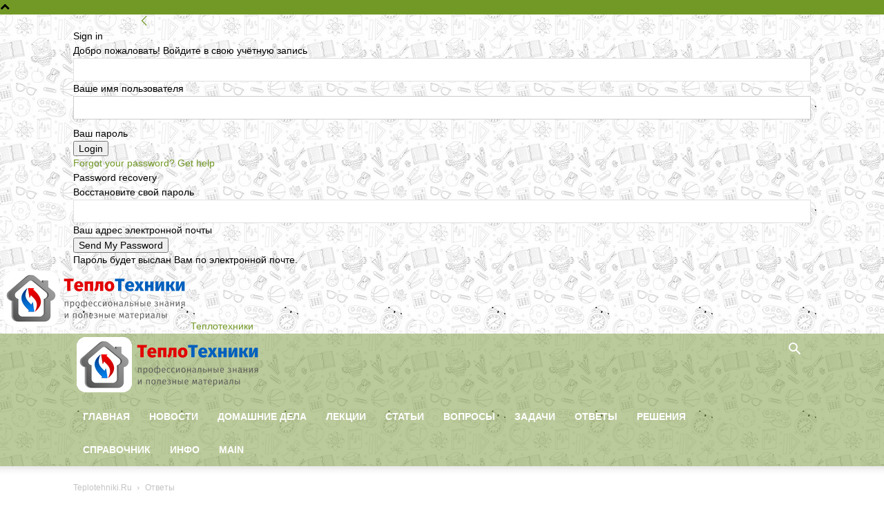

--- FILE ---
content_type: text/html; charset=UTF-8
request_url: https://teplotehniki.ru/122-otvety-na-kontrolnye-voprosy-104-kriterialnye.html
body_size: 20356
content:
<!doctype html > <!--[if IE 8]> <html class="ie8" lang="en"> <![endif]--> <!--[if IE 9]> <html class="ie9" lang="en"> <![endif]--> <!--[if gt IE 8]><!--> <html dir="ltr" lang="ru-RU" prefix="og: https://ogp.me/ns#"> <!--<![endif]--> <head> <title>Ответы на Контрольные вопросы 10.4: Критериальные уравнения конвективного теплообмена. | Теплотехники</title> <meta charset="UTF-8"/> <meta name="viewport" content="width=device-width, initial-scale=1.0"> <link rel="pingback" href="https://teplotehniki.ru/xmlrpc.php"/> <!-- All in One SEO 4.9.1.1 - aioseo.com --> <meta name="robots" content="max-image-preview:large"/> <meta name="author" content="Редактор"/> <link rel="canonical" href="https://teplotehniki.ru/122-otvety-na-kontrolnye-voprosy-104-kriterialnye.html"/> <meta name="generator" content="All in One SEO (AIOSEO) 4.9.1.1"/> <meta property="og:locale" content="ru_RU"/> <meta property="og:site_name" content="Теплотехники"/> <meta property="og:type" content="article"/> <meta property="og:title" content="Ответы на Контрольные вопросы 10.4: Критериальные уравнения конвективного теплообмена. | Теплотехники"/> <meta property="og:url" content="https://teplotehniki.ru/122-otvety-na-kontrolnye-voprosy-104-kriterialnye.html"/> <meta property="article:published_time" content="2016-10-03T12:00:00+00:00"/> <meta property="article:modified_time" content="2016-10-03T12:00:00+00:00"/> <meta name="twitter:card" content="summary"/> <meta name="twitter:title" content="Ответы на Контрольные вопросы 10.4: Критериальные уравнения конвективного теплообмена. | Теплотехники"/> <script type="application/ld+json" class="aioseo-schema">
			{"@context":"https:\/\/schema.org","@graph":[{"@type":"Article","@id":"https:\/\/teplotehniki.ru\/122-otvety-na-kontrolnye-voprosy-104-kriterialnye.html#article","name":"\u041e\u0442\u0432\u0435\u0442\u044b \u043d\u0430 \u041a\u043e\u043d\u0442\u0440\u043e\u043b\u044c\u043d\u044b\u0435 \u0432\u043e\u043f\u0440\u043e\u0441\u044b 10.4: \u041a\u0440\u0438\u0442\u0435\u0440\u0438\u0430\u043b\u044c\u043d\u044b\u0435 \u0443\u0440\u0430\u0432\u043d\u0435\u043d\u0438\u044f \u043a\u043e\u043d\u0432\u0435\u043a\u0442\u0438\u0432\u043d\u043e\u0433\u043e \u0442\u0435\u043f\u043b\u043e\u043e\u0431\u043c\u0435\u043d\u0430. | \u0422\u0435\u043f\u043b\u043e\u0442\u0435\u0445\u043d\u0438\u043a\u0438","headline":"\u041e\u0442\u0432\u0435\u0442\u044b \u043d\u0430 \u041a\u043e\u043d\u0442\u0440\u043e\u043b\u044c\u043d\u044b\u0435 \u0432\u043e\u043f\u0440\u043e\u0441\u044b 10.4: \u041a\u0440\u0438\u0442\u0435\u0440\u0438\u0430\u043b\u044c\u043d\u044b\u0435 \u0443\u0440\u0430\u0432\u043d\u0435\u043d\u0438\u044f \u043a\u043e\u043d\u0432\u0435\u043a\u0442\u0438\u0432\u043d\u043e\u0433\u043e \u0442\u0435\u043f\u043b\u043e\u043e\u0431\u043c\u0435\u043d\u0430.","author":{"@id":"https:\/\/teplotehniki.ru\/author\/mironovadmin#author"},"publisher":{"@id":"https:\/\/teplotehniki.ru\/#organization"},"datePublished":"2009-12-02T10:11:41+03:00","dateModified":"2016-10-03T12:00:00+03:00","inLanguage":"ru-RU","commentCount":2,"mainEntityOfPage":{"@id":"https:\/\/teplotehniki.ru\/122-otvety-na-kontrolnye-voprosy-104-kriterialnye.html#webpage"},"isPartOf":{"@id":"https:\/\/teplotehniki.ru\/122-otvety-na-kontrolnye-voprosy-104-kriterialnye.html#webpage"},"articleSection":"\u041e\u0442\u0432\u0435\u0442\u044b"},{"@type":"BreadcrumbList","@id":"https:\/\/teplotehniki.ru\/122-otvety-na-kontrolnye-voprosy-104-kriterialnye.html#breadcrumblist","itemListElement":[{"@type":"ListItem","@id":"https:\/\/teplotehniki.ru#listItem","position":1,"name":"Home","item":"https:\/\/teplotehniki.ru","nextItem":{"@type":"ListItem","@id":"https:\/\/teplotehniki.ru\/otvety#listItem","name":"\u041e\u0442\u0432\u0435\u0442\u044b"}},{"@type":"ListItem","@id":"https:\/\/teplotehniki.ru\/otvety#listItem","position":2,"name":"\u041e\u0442\u0432\u0435\u0442\u044b","item":"https:\/\/teplotehniki.ru\/otvety","nextItem":{"@type":"ListItem","@id":"https:\/\/teplotehniki.ru\/122-otvety-na-kontrolnye-voprosy-104-kriterialnye.html#listItem","name":"\u041e\u0442\u0432\u0435\u0442\u044b \u043d\u0430 \u041a\u043e\u043d\u0442\u0440\u043e\u043b\u044c\u043d\u044b\u0435 \u0432\u043e\u043f\u0440\u043e\u0441\u044b 10.4: \u041a\u0440\u0438\u0442\u0435\u0440\u0438\u0430\u043b\u044c\u043d\u044b\u0435 \u0443\u0440\u0430\u0432\u043d\u0435\u043d\u0438\u044f \u043a\u043e\u043d\u0432\u0435\u043a\u0442\u0438\u0432\u043d\u043e\u0433\u043e \u0442\u0435\u043f\u043b\u043e\u043e\u0431\u043c\u0435\u043d\u0430."},"previousItem":{"@type":"ListItem","@id":"https:\/\/teplotehniki.ru#listItem","name":"Home"}},{"@type":"ListItem","@id":"https:\/\/teplotehniki.ru\/122-otvety-na-kontrolnye-voprosy-104-kriterialnye.html#listItem","position":3,"name":"\u041e\u0442\u0432\u0435\u0442\u044b \u043d\u0430 \u041a\u043e\u043d\u0442\u0440\u043e\u043b\u044c\u043d\u044b\u0435 \u0432\u043e\u043f\u0440\u043e\u0441\u044b 10.4: \u041a\u0440\u0438\u0442\u0435\u0440\u0438\u0430\u043b\u044c\u043d\u044b\u0435 \u0443\u0440\u0430\u0432\u043d\u0435\u043d\u0438\u044f \u043a\u043e\u043d\u0432\u0435\u043a\u0442\u0438\u0432\u043d\u043e\u0433\u043e \u0442\u0435\u043f\u043b\u043e\u043e\u0431\u043c\u0435\u043d\u0430.","previousItem":{"@type":"ListItem","@id":"https:\/\/teplotehniki.ru\/otvety#listItem","name":"\u041e\u0442\u0432\u0435\u0442\u044b"}}]},{"@type":"Organization","@id":"https:\/\/teplotehniki.ru\/#organization","name":"\u0422\u0435\u043f\u043b\u043e\u0442\u0435\u0445\u043d\u0438\u043a\u0438","description":"\u041f\u0440\u043e\u0444\u0435\u0441\u0441\u0438\u043e\u043d\u0430\u043b\u044c\u043d\u044b\u0439 \u043f\u043e\u0440\u0442\u0430\u043b","url":"https:\/\/teplotehniki.ru\/"},{"@type":"Person","@id":"https:\/\/teplotehniki.ru\/author\/mironovadmin#author","url":"https:\/\/teplotehniki.ru\/author\/mironovadmin","name":"\u0420\u0435\u0434\u0430\u043a\u0442\u043e\u0440"},{"@type":"WebPage","@id":"https:\/\/teplotehniki.ru\/122-otvety-na-kontrolnye-voprosy-104-kriterialnye.html#webpage","url":"https:\/\/teplotehniki.ru\/122-otvety-na-kontrolnye-voprosy-104-kriterialnye.html","name":"\u041e\u0442\u0432\u0435\u0442\u044b \u043d\u0430 \u041a\u043e\u043d\u0442\u0440\u043e\u043b\u044c\u043d\u044b\u0435 \u0432\u043e\u043f\u0440\u043e\u0441\u044b 10.4: \u041a\u0440\u0438\u0442\u0435\u0440\u0438\u0430\u043b\u044c\u043d\u044b\u0435 \u0443\u0440\u0430\u0432\u043d\u0435\u043d\u0438\u044f \u043a\u043e\u043d\u0432\u0435\u043a\u0442\u0438\u0432\u043d\u043e\u0433\u043e \u0442\u0435\u043f\u043b\u043e\u043e\u0431\u043c\u0435\u043d\u0430. | \u0422\u0435\u043f\u043b\u043e\u0442\u0435\u0445\u043d\u0438\u043a\u0438","inLanguage":"ru-RU","isPartOf":{"@id":"https:\/\/teplotehniki.ru\/#website"},"breadcrumb":{"@id":"https:\/\/teplotehniki.ru\/122-otvety-na-kontrolnye-voprosy-104-kriterialnye.html#breadcrumblist"},"author":{"@id":"https:\/\/teplotehniki.ru\/author\/mironovadmin#author"},"creator":{"@id":"https:\/\/teplotehniki.ru\/author\/mironovadmin#author"},"datePublished":"2009-12-02T10:11:41+03:00","dateModified":"2016-10-03T12:00:00+03:00"},{"@type":"WebSite","@id":"https:\/\/teplotehniki.ru\/#website","url":"https:\/\/teplotehniki.ru\/","name":"\u0422\u0435\u043f\u043b\u043e\u0442\u0435\u0445\u043d\u0438\u043a\u0438","description":"\u041f\u0440\u043e\u0444\u0435\u0441\u0441\u0438\u043e\u043d\u0430\u043b\u044c\u043d\u044b\u0439 \u043f\u043e\u0440\u0442\u0430\u043b","inLanguage":"ru-RU","publisher":{"@id":"https:\/\/teplotehniki.ru\/#organization"}}]}
		</script> <!-- All in One SEO --> <link rel="icon" type="image/png" href="/favicon.ico"><style id='wp-img-auto-sizes-contain-inline-css' type='text/css'> img:is([sizes=auto i],[sizes^="auto," i]){contain-intrinsic-size:3000px 1500px} /*# sourceURL=wp-img-auto-sizes-contain-inline-css */ </style> <link rel='stylesheet' id='collapscatlist_css-css' href='https://teplotehniki.ru/wp-content/plugins/collapsing-category-list/collapsing-category-list.css' type='text/css' media='all'/> <style id='classic-theme-styles-inline-css' type='text/css'> /*! This file is auto-generated */ .wp-block-button__link{color:#fff;background-color:#32373c;border-radius:9999px;box-shadow:none;text-decoration:none;padding:calc(.667em + 2px) calc(1.333em + 2px);font-size:1.125em}.wp-block-file__button{background:#32373c;color:#fff;text-decoration:none} /*# sourceURL=/wp-includes/css/classic-themes.min.css */ </style> <link rel='stylesheet' id='da-frontend-css' href='https://teplotehniki.ru/wp-content/plugins/download-attachments/css/frontend.css' type='text/css' media='all'/> <link rel='stylesheet' id='ez-toc-css' href='https://teplotehniki.ru/wp-content/plugins/easy-table-of-contents/assets/css/screen.min.css' type='text/css' media='all'/> <style id='ez-toc-inline-css' type='text/css'> div#ez-toc-container .ez-toc-title {font-size: 120%;}div#ez-toc-container .ez-toc-title {font-weight: 500;}div#ez-toc-container ul li , div#ez-toc-container ul li a {font-size: 95%;}div#ez-toc-container ul li , div#ez-toc-container ul li a {font-weight: 500;}div#ez-toc-container nav ul ul li {font-size: 90%;}div#ez-toc-container {width: 100%;}.ez-toc-box-title {font-weight: bold; margin-bottom: 10px; text-align: center; text-transform: uppercase; letter-spacing: 1px; color: #666; padding-bottom: 5px;position:absolute;top:-4%;left:5%;background-color: inherit;transition: top 0.3s ease;}.ez-toc-box-title.toc-closed {top:-25%;} .ez-toc-container-direction {direction: ltr;}.ez-toc-counter ul{counter-reset: item ;}.ez-toc-counter nav ul li a::before {content: counters(item, '.', decimal) '. ';display: inline-block;counter-increment: item;flex-grow: 0;flex-shrink: 0;margin-right: .2em; float: left; }.ez-toc-widget-direction {direction: ltr;}.ez-toc-widget-container ul{counter-reset: item ;}.ez-toc-widget-container nav ul li a::before {content: counters(item, '.', decimal) '. ';display: inline-block;counter-increment: item;flex-grow: 0;flex-shrink: 0;margin-right: .2em; float: left; } /*# sourceURL=ez-toc-inline-css */ </style> <link rel='stylesheet' id='td-plugin-multi-purpose-css' href='https://teplotehniki.ru/wp-content/plugins/td-composer/td-multi-purpose/style.css' type='text/css' media='all'/> <link rel='stylesheet' id='td-theme-css' href='https://teplotehniki.ru/wp-content/themes/Newspaper/style.css' type='text/css' media='all'/> <style id='td-theme-inline-css' type='text/css'> @media (max-width: 767px) { .td-header-desktop-wrap { display: none; } } @media (min-width: 767px) { .td-header-mobile-wrap { display: none; } } /*# sourceURL=td-theme-inline-css */ </style> <link rel='stylesheet' id='td-legacy-framework-front-style-css' href='https://teplotehniki.ru/wp-content/plugins/td-composer/legacy/Newspaper/assets/css/td_legacy_main.css' type='text/css' media='all'/> <link rel='stylesheet' id='td-standard-pack-framework-front-style-css' href='https://teplotehniki.ru/wp-content/plugins/td-standard-pack/Newspaper/assets/css/td_standard_pack_main.css' type='text/css' media='all'/> <script type="text/javascript" src="https://teplotehniki.ru/wp-includes/js/jquery/jquery.min.js" id="jquery-core-js"></script> <script type="text/javascript" src="https://teplotehniki.ru/wp-content/plugins/collapsing-category-list/js/dropdown.js" id="the_js-js"></script> <style>.pseudo-clearfy-link { color: #008acf; cursor: pointer;}.pseudo-clearfy-link:hover { text-decoration: none;}</style><script type="text/javascript">
<!--
var _acic={dataProvider:10};(function(){var e=document.createElement("script");e.type="text/javascript";e.async=true;e.src="https://www.acint.net/aci.js";var t=document.getElementsByTagName("script")[0];t.parentNode.insertBefore(e,t)})()
//-->
</script><!--[if lt IE 9]><script src="https://cdnjs.cloudflare.com/ajax/libs/html5shiv/3.7.3/html5shiv.js"></script><![endif]--> <script>
				window.tdwGlobal = {"adminUrl":"https:\/\/teplotehniki.ru\/wp-admin\/","wpRestNonce":"a2d9b6cb75","wpRestUrl":"https:\/\/teplotehniki.ru\/wp-json\/","permalinkStructure":"\/%post_id%-%postname%.html"};
			</script> <script data-ad-client="ca-pub-3246249646753453" async src="https://pagead2.googlesyndication.com/pagead/js/adsbygoogle.js"></script> <!-- JS generated by theme --> <script>
    
    

	    var tdBlocksArray = []; //here we store all the items for the current page

	    //td_block class - each ajax block uses a object of this class for requests
	    function tdBlock() {
		    this.id = '';
		    this.block_type = 1; //block type id (1-234 etc)
		    this.atts = '';
		    this.td_column_number = '';
		    this.td_current_page = 1; //
		    this.post_count = 0; //from wp
		    this.found_posts = 0; //from wp
		    this.max_num_pages = 0; //from wp
		    this.td_filter_value = ''; //current live filter value
		    this.is_ajax_running = false;
		    this.td_user_action = ''; // load more or infinite loader (used by the animation)
		    this.header_color = '';
		    this.ajax_pagination_infinite_stop = ''; //show load more at page x
	    }


        // td_js_generator - mini detector
        (function(){
            var htmlTag = document.getElementsByTagName("html")[0];

	        if ( navigator.userAgent.indexOf("MSIE 10.0") > -1 ) {
                htmlTag.className += ' ie10';
            }

            if ( !!navigator.userAgent.match(/Trident.*rv\:11\./) ) {
                htmlTag.className += ' ie11';
            }

	        if ( navigator.userAgent.indexOf("Edge") > -1 ) {
                htmlTag.className += ' ieEdge';
            }

            if ( /(iPad|iPhone|iPod)/g.test(navigator.userAgent) ) {
                htmlTag.className += ' td-md-is-ios';
            }

            var user_agent = navigator.userAgent.toLowerCase();
            if ( user_agent.indexOf("android") > -1 ) {
                htmlTag.className += ' td-md-is-android';
            }

            if ( -1 !== navigator.userAgent.indexOf('Mac OS X')  ) {
                htmlTag.className += ' td-md-is-os-x';
            }

            if ( /chrom(e|ium)/.test(navigator.userAgent.toLowerCase()) ) {
               htmlTag.className += ' td-md-is-chrome';
            }

            if ( -1 !== navigator.userAgent.indexOf('Firefox') ) {
                htmlTag.className += ' td-md-is-firefox';
            }

            if ( -1 !== navigator.userAgent.indexOf('Safari') && -1 === navigator.userAgent.indexOf('Chrome') ) {
                htmlTag.className += ' td-md-is-safari';
            }

            if( -1 !== navigator.userAgent.indexOf('IEMobile') ){
                htmlTag.className += ' td-md-is-iemobile';
            }

        })();




        var tdLocalCache = {};

        ( function () {
            "use strict";

            tdLocalCache = {
                data: {},
                remove: function (resource_id) {
                    delete tdLocalCache.data[resource_id];
                },
                exist: function (resource_id) {
                    return tdLocalCache.data.hasOwnProperty(resource_id) && tdLocalCache.data[resource_id] !== null;
                },
                get: function (resource_id) {
                    return tdLocalCache.data[resource_id];
                },
                set: function (resource_id, cachedData) {
                    tdLocalCache.remove(resource_id);
                    tdLocalCache.data[resource_id] = cachedData;
                }
            };
        })();

    
    
var td_viewport_interval_list=[{"limitBottom":767,"sidebarWidth":228},{"limitBottom":1018,"sidebarWidth":300},{"limitBottom":1140,"sidebarWidth":324}];
var td_animation_stack_effect="type0";
var tds_animation_stack=true;
var td_animation_stack_specific_selectors=".entry-thumb, img";
var td_animation_stack_general_selectors=".td-animation-stack img, .td-animation-stack .entry-thumb, .post img";
var tdc_is_installed="yes";
var td_ajax_url="https:\/\/teplotehniki.ru\/wp-admin\/admin-ajax.php?td_theme_name=Newspaper&v=10.3.9";
var td_get_template_directory_uri="https:\/\/teplotehniki.ru\/wp-content\/plugins\/td-composer\/legacy\/common";
var tds_snap_menu="";
var tds_logo_on_sticky="";
var tds_header_style="10";
var td_please_wait="\u041f\u043e\u0436\u0430\u043b\u0443\u0439\u0441\u0442\u0430, \u043f\u043e\u0434\u043e\u0436\u0434\u0438\u0442\u0435...";
var td_email_user_pass_incorrect="\u041d\u0435\u0432\u0435\u0440\u043d\u043e\u0435 \u0438\u043c\u044f \u043f\u043e\u043b\u044c\u0437\u043e\u0432\u0430\u0442\u0435\u043b\u044f \u0438\u043b\u0438 \u043f\u0430\u0440\u043e\u043b\u044c!";
var td_email_user_incorrect="\u041d\u0435\u0432\u0435\u0440\u043d\u044b\u0439 \u0430\u0434\u0440\u0435\u0441 \u044d\u043b\u0435\u043a\u0442\u0440\u043e\u043d\u043d\u043e\u0439 \u043f\u043e\u0447\u0442\u044b \u0438\u043b\u0438 \u043f\u0430\u0440\u043e\u043b\u044c!";
var td_email_incorrect="\u041d\u0435\u0432\u0435\u0440\u043d\u044b\u0439 \u0430\u0434\u0440\u0435\u0441 \u044d\u043b\u0435\u043a\u0442\u0440\u043e\u043d\u043d\u043e\u0439 \u043f\u043e\u0447\u0442\u044b!";
var tds_more_articles_on_post_enable="";
var tds_more_articles_on_post_time_to_wait="";
var tds_more_articles_on_post_pages_distance_from_top=0;
var tds_theme_color_site_wide="#729926";
var tds_smart_sidebar="enabled";
var tdThemeName="Newspaper";
var td_magnific_popup_translation_tPrev="\u041f\u0440\u0435\u0434\u044b\u0434\u0443\u0449\u0438\u0439 (\u041a\u043d\u043e\u043f\u043a\u0430 \u0432\u043b\u0435\u0432\u043e)";
var td_magnific_popup_translation_tNext="\u0421\u043b\u0435\u0434\u0443\u044e\u0449\u0438\u0439 (\u041a\u043d\u043e\u043f\u043a\u0430 \u0432\u043f\u0440\u0430\u0432\u043e)";
var td_magnific_popup_translation_tCounter="%curr% \u0438\u0437 %total%";
var td_magnific_popup_translation_ajax_tError="\u0421\u043e\u0434\u0435\u0440\u0436\u0438\u043c\u043e\u0435 %url% \u043d\u0435 \u043c\u043e\u0436\u0435\u0442 \u0431\u044b\u0442\u044c \u0437\u0430\u0433\u0440\u0443\u0436\u0435\u043d\u043e.";
var td_magnific_popup_translation_image_tError="\u0418\u0437\u043e\u0431\u0440\u0430\u0436\u0435\u043d\u0438\u0435 #%curr% \u043d\u0435 \u0443\u0434\u0430\u043b\u043e\u0441\u044c \u0437\u0430\u0433\u0440\u0443\u0437\u0438\u0442\u044c.";
var tdBlockNonce="72f2d860d0";
var tdDateNamesI18n={"month_names":["\u042f\u043d\u0432\u0430\u0440\u044c","\u0424\u0435\u0432\u0440\u0430\u043b\u044c","\u041c\u0430\u0440\u0442","\u0410\u043f\u0440\u0435\u043b\u044c","\u041c\u0430\u0439","\u0418\u044e\u043d\u044c","\u0418\u044e\u043b\u044c","\u0410\u0432\u0433\u0443\u0441\u0442","\u0421\u0435\u043d\u0442\u044f\u0431\u0440\u044c","\u041e\u043a\u0442\u044f\u0431\u0440\u044c","\u041d\u043e\u044f\u0431\u0440\u044c","\u0414\u0435\u043a\u0430\u0431\u0440\u044c"],"month_names_short":["\u042f\u043d\u0432","\u0424\u0435\u0432","\u041c\u0430\u0440","\u0410\u043f\u0440","\u041c\u0430\u0439","\u0418\u044e\u043d","\u0418\u044e\u043b","\u0410\u0432\u0433","\u0421\u0435\u043d","\u041e\u043a\u0442","\u041d\u043e\u044f","\u0414\u0435\u043a"],"day_names":["\u0412\u043e\u0441\u043a\u0440\u0435\u0441\u0435\u043d\u044c\u0435","\u041f\u043e\u043d\u0435\u0434\u0435\u043b\u044c\u043d\u0438\u043a","\u0412\u0442\u043e\u0440\u043d\u0438\u043a","\u0421\u0440\u0435\u0434\u0430","\u0427\u0435\u0442\u0432\u0435\u0440\u0433","\u041f\u044f\u0442\u043d\u0438\u0446\u0430","\u0421\u0443\u0431\u0431\u043e\u0442\u0430"],"day_names_short":["\u0412\u0441","\u041f\u043d","\u0412\u0442","\u0421\u0440","\u0427\u0442","\u041f\u0442","\u0421\u0431"]};
var td_ad_background_click_link="";
var td_ad_background_click_target="";
</script> <!-- Header style compiled by theme --> <style> .td-header-wrap .black-menu .sf-menu > .current-menu-item > a, .td-header-wrap .black-menu .sf-menu > .current-menu-ancestor > a, .td-header-wrap .black-menu .sf-menu > .current-category-ancestor > a, .td-header-wrap .black-menu .sf-menu > li > a:hover, .td-header-wrap .black-menu .sf-menu > .sfHover > a, .sf-menu > .current-menu-item > a:after, .sf-menu > .current-menu-ancestor > a:after, .sf-menu > .current-category-ancestor > a:after, .sf-menu > li:hover > a:after, .sf-menu > .sfHover > a:after, .header-search-wrap .td-drop-down-search:after, .header-search-wrap .td-drop-down-search .btn:hover, input[type=submit]:hover, .td-read-more a, .td-post-category:hover, .td_top_authors .td-active .td-author-post-count, .td_top_authors .td-active .td-author-comments-count, .td_top_authors .td_mod_wrap:hover .td-author-post-count, .td_top_authors .td_mod_wrap:hover .td-author-comments-count, .td-404-sub-sub-title a:hover, .td-search-form-widget .wpb_button:hover, .td-rating-bar-wrap div, .dropcap, .td_wrapper_video_playlist .td_video_controls_playlist_wrapper, .wpb_default, .wpb_default:hover, .td-left-smart-list:hover, .td-right-smart-list:hover, #bbpress-forums button:hover, .bbp_widget_login .button:hover, .td-footer-wrapper .td-post-category, .td-footer-wrapper .widget_product_search input[type="submit"]:hover, .single-product .product .summary .cart .button:hover, .td-next-prev-wrap a:hover, .td-load-more-wrap a:hover, .td-post-small-box a:hover, .page-nav .current, .page-nav:first-child > div, #bbpress-forums .bbp-pagination .current, #bbpress-forums #bbp-single-user-details #bbp-user-navigation li.current a, .td-theme-slider:hover .slide-meta-cat a, a.vc_btn-black:hover, .td-trending-now-wrapper:hover .td-trending-now-title, .td-scroll-up, .td-smart-list-button:hover, .td-weather-information:before, .td-weather-week:before, .td_block_exchange .td-exchange-header:before, .td-pulldown-syle-2 .td-subcat-dropdown ul:after, .td_block_template_9 .td-block-title:after, .td_block_template_15 .td-block-title:before, div.wpforms-container .wpforms-form div.wpforms-submit-container button[type=submit], .td-close-video-fixed { background-color: #729926; } .td_block_template_4 .td-related-title .td-cur-simple-item:before { border-color: #729926 transparent transparent transparent !important; } .td_block_template_4 .td-related-title .td-cur-simple-item, .td_block_template_3 .td-related-title .td-cur-simple-item, .td_block_template_9 .td-related-title:after { background-color: #729926; } a, cite a:hover, .td-page-content blockquote p, .td-post-content blockquote p, .mce-content-body blockquote p, .comment-content blockquote p, .wpb_text_column blockquote p, .td_block_text_with_title blockquote p, .td_module_wrap:hover .entry-title a, .td-subcat-filter .td-subcat-list a:hover, .td-subcat-filter .td-subcat-dropdown a:hover, .td_quote_on_blocks, .dropcap2, .dropcap3, .td_top_authors .td-active .td-authors-name a, .td_top_authors .td_mod_wrap:hover .td-authors-name a, .td-post-next-prev-content a:hover, .author-box-wrap .td-author-social a:hover, .td-author-name a:hover, .td-author-url a:hover, .comment-reply-link:hover, .logged-in-as a:hover, #cancel-comment-reply-link:hover, .td-search-query, .widget a:hover, .td_wp_recentcomments a:hover, .archive .widget_archive .current, .archive .widget_archive .current a, .widget_calendar tfoot a:hover, #bbpress-forums li.bbp-header .bbp-reply-content span a:hover, #bbpress-forums .bbp-forum-freshness a:hover, #bbpress-forums .bbp-topic-freshness a:hover, #bbpress-forums .bbp-forums-list li a:hover, #bbpress-forums .bbp-forum-title:hover, #bbpress-forums .bbp-topic-permalink:hover, #bbpress-forums .bbp-topic-started-by a:hover, #bbpress-forums .bbp-topic-started-in a:hover, #bbpress-forums .bbp-body .super-sticky li.bbp-topic-title .bbp-topic-permalink, #bbpress-forums .bbp-body .sticky li.bbp-topic-title .bbp-topic-permalink, .widget_display_replies .bbp-author-name, .widget_display_topics .bbp-author-name, .td-subfooter-menu li a:hover, a.vc_btn-black:hover, .td-smart-list-dropdown-wrap .td-smart-list-button:hover, .td-instagram-user a, .td-block-title-wrap .td-wrapper-pulldown-filter .td-pulldown-filter-display-option:hover, .td-block-title-wrap .td-wrapper-pulldown-filter .td-pulldown-filter-display-option:hover i, .td-block-title-wrap .td-wrapper-pulldown-filter .td-pulldown-filter-link:hover, .td-block-title-wrap .td-wrapper-pulldown-filter .td-pulldown-filter-item .td-cur-simple-item, .td_block_template_2 .td-related-title .td-cur-simple-item, .td_block_template_5 .td-related-title .td-cur-simple-item, .td_block_template_6 .td-related-title .td-cur-simple-item, .td_block_template_7 .td-related-title .td-cur-simple-item, .td_block_template_8 .td-related-title .td-cur-simple-item, .td_block_template_9 .td-related-title .td-cur-simple-item, .td_block_template_10 .td-related-title .td-cur-simple-item, .td_block_template_11 .td-related-title .td-cur-simple-item, .td_block_template_12 .td-related-title .td-cur-simple-item, .td_block_template_13 .td-related-title .td-cur-simple-item, .td_block_template_14 .td-related-title .td-cur-simple-item, .td_block_template_15 .td-related-title .td-cur-simple-item, .td_block_template_16 .td-related-title .td-cur-simple-item, .td_block_template_17 .td-related-title .td-cur-simple-item, .td-theme-wrap .sf-menu ul .td-menu-item > a:hover, .td-theme-wrap .sf-menu ul .sfHover > a, .td-theme-wrap .sf-menu ul .current-menu-ancestor > a, .td-theme-wrap .sf-menu ul .current-category-ancestor > a, .td-theme-wrap .sf-menu ul .current-menu-item > a, .td_outlined_btn, .td_block_categories_tags .td-ct-item:hover { color: #729926; } a.vc_btn-black.vc_btn_square_outlined:hover, a.vc_btn-black.vc_btn_outlined:hover { color: #729926 !important; } .td-next-prev-wrap a:hover, .td-load-more-wrap a:hover, .td-post-small-box a:hover, .page-nav .current, .page-nav:first-child > div, #bbpress-forums .bbp-pagination .current, .post .td_quote_box, .page .td_quote_box, a.vc_btn-black:hover, .td_block_template_5 .td-block-title > *, .td_outlined_btn { border-color: #729926; } .td_wrapper_video_playlist .td_video_currently_playing:after { border-color: #729926 !important; } .header-search-wrap .td-drop-down-search:before { border-color: transparent transparent #729926 transparent; } .block-title > span, .block-title > a, .block-title > label, .widgettitle, .widgettitle:after, .td-trending-now-title, .td-trending-now-wrapper:hover .td-trending-now-title, .wpb_tabs li.ui-tabs-active a, .wpb_tabs li:hover a, .vc_tta-container .vc_tta-color-grey.vc_tta-tabs-position-top.vc_tta-style-classic .vc_tta-tabs-container .vc_tta-tab.vc_active > a, .vc_tta-container .vc_tta-color-grey.vc_tta-tabs-position-top.vc_tta-style-classic .vc_tta-tabs-container .vc_tta-tab:hover > a, .td_block_template_1 .td-related-title .td-cur-simple-item, .td-subcat-filter .td-subcat-dropdown:hover .td-subcat-more, .td_3D_btn, .td_shadow_btn, .td_default_btn, .td_round_btn, .td_outlined_btn:hover { background-color: #729926; } .block-title, .td_block_template_1 .td-related-title, .wpb_tabs .wpb_tabs_nav, .vc_tta-container .vc_tta-color-grey.vc_tta-tabs-position-top.vc_tta-style-classic .vc_tta-tabs-container { border-color: #729926; } .td_block_wrap .td-subcat-item a.td-cur-simple-item { color: #729926; } .td-grid-style-4 .entry-title { background-color: rgba(114, 153, 38, 0.7); }.td-header-style-12 .td-header-menu-wrap-full, .td-header-style-12 .td-affix, .td-grid-style-1.td-hover-1 .td-big-grid-post:hover .td-post-category, .td-grid-style-5.td-hover-1 .td-big-grid-post:hover .td-post-category, .td_category_template_3 .td-current-sub-category, .td_category_template_8 .td-category-header .td-category a.td-current-sub-category, .td_category_template_4 .td-category-siblings .td-category a:hover, .td_block_big_grid_9.td-grid-style-1 .td-post-category, .td_block_big_grid_9.td-grid-style-5 .td-post-category, .td-grid-style-6.td-hover-1 .td-module-thumb:after, .tdm-menu-active-style5 .td-header-menu-wrap .sf-menu > .current-menu-item > a, .tdm-menu-active-style5 .td-header-menu-wrap .sf-menu > .current-menu-ancestor > a, .tdm-menu-active-style5 .td-header-menu-wrap .sf-menu > .current-category-ancestor > a, .tdm-menu-active-style5 .td-header-menu-wrap .sf-menu > li > a:hover, .tdm-menu-active-style5 .td-header-menu-wrap .sf-menu > .sfHover > a { background-color: #729926; } .td_mega_menu_sub_cats .cur-sub-cat, .td-mega-span h3 a:hover, .td_mod_mega_menu:hover .entry-title a, .header-search-wrap .result-msg a:hover, .td-header-top-menu .td-drop-down-search .td_module_wrap:hover .entry-title a, .td-header-top-menu .td-icon-search:hover, .td-header-wrap .result-msg a:hover, .top-header-menu li a:hover, .top-header-menu .current-menu-item > a, .top-header-menu .current-menu-ancestor > a, .top-header-menu .current-category-ancestor > a, .td-social-icon-wrap > a:hover, .td-header-sp-top-widget .td-social-icon-wrap a:hover, .td_mod_related_posts:hover h3 > a, .td-post-template-11 .td-related-title .td-related-left:hover, .td-post-template-11 .td-related-title .td-related-right:hover, .td-post-template-11 .td-related-title .td-cur-simple-item, .td-post-template-11 .td_block_related_posts .td-next-prev-wrap a:hover, .td-category-header .td-pulldown-category-filter-link:hover, .td-category-siblings .td-subcat-dropdown a:hover, .td-category-siblings .td-subcat-dropdown a.td-current-sub-category, .footer-text-wrap .footer-email-wrap a, .footer-social-wrap a:hover, .td_module_17 .td-read-more a:hover, .td_module_18 .td-read-more a:hover, .td_module_19 .td-post-author-name a:hover, .td-pulldown-syle-2 .td-subcat-dropdown:hover .td-subcat-more span, .td-pulldown-syle-2 .td-subcat-dropdown:hover .td-subcat-more i, .td-pulldown-syle-3 .td-subcat-dropdown:hover .td-subcat-more span, .td-pulldown-syle-3 .td-subcat-dropdown:hover .td-subcat-more i, .tdm-menu-active-style3 .tdm-header.td-header-wrap .sf-menu > .current-category-ancestor > a, .tdm-menu-active-style3 .tdm-header.td-header-wrap .sf-menu > .current-menu-ancestor > a, .tdm-menu-active-style3 .tdm-header.td-header-wrap .sf-menu > .current-menu-item > a, .tdm-menu-active-style3 .tdm-header.td-header-wrap .sf-menu > .sfHover > a, .tdm-menu-active-style3 .tdm-header.td-header-wrap .sf-menu > li > a:hover { color: #729926; } .td-mega-menu-page .wpb_content_element ul li a:hover, .td-theme-wrap .td-aj-search-results .td_module_wrap:hover .entry-title a, .td-theme-wrap .header-search-wrap .result-msg a:hover { color: #729926 !important; } .td_category_template_8 .td-category-header .td-category a.td-current-sub-category, .td_category_template_4 .td-category-siblings .td-category a:hover, .tdm-menu-active-style4 .tdm-header .sf-menu > .current-menu-item > a, .tdm-menu-active-style4 .tdm-header .sf-menu > .current-menu-ancestor > a, .tdm-menu-active-style4 .tdm-header .sf-menu > .current-category-ancestor > a, .tdm-menu-active-style4 .tdm-header .sf-menu > li > a:hover, .tdm-menu-active-style4 .tdm-header .sf-menu > .sfHover > a { border-color: #729926; } .td-header-wrap .td-header-menu-wrap-full, .td-header-menu-wrap.td-affix, .td-header-style-3 .td-header-main-menu, .td-header-style-3 .td-affix .td-header-main-menu, .td-header-style-4 .td-header-main-menu, .td-header-style-4 .td-affix .td-header-main-menu, .td-header-style-8 .td-header-menu-wrap.td-affix, .td-header-style-8 .td-header-top-menu-full { background-color: rgba(122,152,58,0.5); } .td-boxed-layout .td-header-style-3 .td-header-menu-wrap, .td-boxed-layout .td-header-style-4 .td-header-menu-wrap, .td-header-style-3 .td_stretch_content .td-header-menu-wrap, .td-header-style-4 .td_stretch_content .td-header-menu-wrap { background-color: rgba(122,152,58,0.5) !important; } @media (min-width: 1019px) { .td-header-style-1 .td-header-sp-recs, .td-header-style-1 .td-header-sp-logo { margin-bottom: 28px; } } @media (min-width: 768px) and (max-width: 1018px) { .td-header-style-1 .td-header-sp-recs, .td-header-style-1 .td-header-sp-logo { margin-bottom: 14px; } } .td-header-style-7 .td-header-top-menu { border-bottom: none; } .td-header-wrap .td-header-menu-wrap .sf-menu > li > a, .td-header-wrap .td-header-menu-social .td-social-icon-wrap a, .td-header-style-4 .td-header-menu-social .td-social-icon-wrap i, .td-header-style-5 .td-header-menu-social .td-social-icon-wrap i, .td-header-style-6 .td-header-menu-social .td-social-icon-wrap i, .td-header-style-12 .td-header-menu-social .td-social-icon-wrap i, .td-header-wrap .header-search-wrap #td-header-search-button .td-icon-search { color: #ffffff; } .td-header-wrap .td-header-menu-social + .td-search-wrapper #td-header-search-button:before { background-color: #ffffff; } .td-header-bg:before { background-image: url('/back.jpg'); } body { background-image:url("/obrazovanie-back-2.jpg"); } .td-header-wrap .black-menu .sf-menu > .current-menu-item > a, .td-header-wrap .black-menu .sf-menu > .current-menu-ancestor > a, .td-header-wrap .black-menu .sf-menu > .current-category-ancestor > a, .td-header-wrap .black-menu .sf-menu > li > a:hover, .td-header-wrap .black-menu .sf-menu > .sfHover > a, .sf-menu > .current-menu-item > a:after, .sf-menu > .current-menu-ancestor > a:after, .sf-menu > .current-category-ancestor > a:after, .sf-menu > li:hover > a:after, .sf-menu > .sfHover > a:after, .header-search-wrap .td-drop-down-search:after, .header-search-wrap .td-drop-down-search .btn:hover, input[type=submit]:hover, .td-read-more a, .td-post-category:hover, .td_top_authors .td-active .td-author-post-count, .td_top_authors .td-active .td-author-comments-count, .td_top_authors .td_mod_wrap:hover .td-author-post-count, .td_top_authors .td_mod_wrap:hover .td-author-comments-count, .td-404-sub-sub-title a:hover, .td-search-form-widget .wpb_button:hover, .td-rating-bar-wrap div, .dropcap, .td_wrapper_video_playlist .td_video_controls_playlist_wrapper, .wpb_default, .wpb_default:hover, .td-left-smart-list:hover, .td-right-smart-list:hover, #bbpress-forums button:hover, .bbp_widget_login .button:hover, .td-footer-wrapper .td-post-category, .td-footer-wrapper .widget_product_search input[type="submit"]:hover, .single-product .product .summary .cart .button:hover, .td-next-prev-wrap a:hover, .td-load-more-wrap a:hover, .td-post-small-box a:hover, .page-nav .current, .page-nav:first-child > div, #bbpress-forums .bbp-pagination .current, #bbpress-forums #bbp-single-user-details #bbp-user-navigation li.current a, .td-theme-slider:hover .slide-meta-cat a, a.vc_btn-black:hover, .td-trending-now-wrapper:hover .td-trending-now-title, .td-scroll-up, .td-smart-list-button:hover, .td-weather-information:before, .td-weather-week:before, .td_block_exchange .td-exchange-header:before, .td-pulldown-syle-2 .td-subcat-dropdown ul:after, .td_block_template_9 .td-block-title:after, .td_block_template_15 .td-block-title:before, div.wpforms-container .wpforms-form div.wpforms-submit-container button[type=submit], .td-close-video-fixed { background-color: #729926; } .td_block_template_4 .td-related-title .td-cur-simple-item:before { border-color: #729926 transparent transparent transparent !important; } .td_block_template_4 .td-related-title .td-cur-simple-item, .td_block_template_3 .td-related-title .td-cur-simple-item, .td_block_template_9 .td-related-title:after { background-color: #729926; } a, cite a:hover, .td-page-content blockquote p, .td-post-content blockquote p, .mce-content-body blockquote p, .comment-content blockquote p, .wpb_text_column blockquote p, .td_block_text_with_title blockquote p, .td_module_wrap:hover .entry-title a, .td-subcat-filter .td-subcat-list a:hover, .td-subcat-filter .td-subcat-dropdown a:hover, .td_quote_on_blocks, .dropcap2, .dropcap3, .td_top_authors .td-active .td-authors-name a, .td_top_authors .td_mod_wrap:hover .td-authors-name a, .td-post-next-prev-content a:hover, .author-box-wrap .td-author-social a:hover, .td-author-name a:hover, .td-author-url a:hover, .comment-reply-link:hover, .logged-in-as a:hover, #cancel-comment-reply-link:hover, .td-search-query, .widget a:hover, .td_wp_recentcomments a:hover, .archive .widget_archive .current, .archive .widget_archive .current a, .widget_calendar tfoot a:hover, #bbpress-forums li.bbp-header .bbp-reply-content span a:hover, #bbpress-forums .bbp-forum-freshness a:hover, #bbpress-forums .bbp-topic-freshness a:hover, #bbpress-forums .bbp-forums-list li a:hover, #bbpress-forums .bbp-forum-title:hover, #bbpress-forums .bbp-topic-permalink:hover, #bbpress-forums .bbp-topic-started-by a:hover, #bbpress-forums .bbp-topic-started-in a:hover, #bbpress-forums .bbp-body .super-sticky li.bbp-topic-title .bbp-topic-permalink, #bbpress-forums .bbp-body .sticky li.bbp-topic-title .bbp-topic-permalink, .widget_display_replies .bbp-author-name, .widget_display_topics .bbp-author-name, .td-subfooter-menu li a:hover, a.vc_btn-black:hover, .td-smart-list-dropdown-wrap .td-smart-list-button:hover, .td-instagram-user a, .td-block-title-wrap .td-wrapper-pulldown-filter .td-pulldown-filter-display-option:hover, .td-block-title-wrap .td-wrapper-pulldown-filter .td-pulldown-filter-display-option:hover i, .td-block-title-wrap .td-wrapper-pulldown-filter .td-pulldown-filter-link:hover, .td-block-title-wrap .td-wrapper-pulldown-filter .td-pulldown-filter-item .td-cur-simple-item, .td_block_template_2 .td-related-title .td-cur-simple-item, .td_block_template_5 .td-related-title .td-cur-simple-item, .td_block_template_6 .td-related-title .td-cur-simple-item, .td_block_template_7 .td-related-title .td-cur-simple-item, .td_block_template_8 .td-related-title .td-cur-simple-item, .td_block_template_9 .td-related-title .td-cur-simple-item, .td_block_template_10 .td-related-title .td-cur-simple-item, .td_block_template_11 .td-related-title .td-cur-simple-item, .td_block_template_12 .td-related-title .td-cur-simple-item, .td_block_template_13 .td-related-title .td-cur-simple-item, .td_block_template_14 .td-related-title .td-cur-simple-item, .td_block_template_15 .td-related-title .td-cur-simple-item, .td_block_template_16 .td-related-title .td-cur-simple-item, .td_block_template_17 .td-related-title .td-cur-simple-item, .td-theme-wrap .sf-menu ul .td-menu-item > a:hover, .td-theme-wrap .sf-menu ul .sfHover > a, .td-theme-wrap .sf-menu ul .current-menu-ancestor > a, .td-theme-wrap .sf-menu ul .current-category-ancestor > a, .td-theme-wrap .sf-menu ul .current-menu-item > a, .td_outlined_btn, .td_block_categories_tags .td-ct-item:hover { color: #729926; } a.vc_btn-black.vc_btn_square_outlined:hover, a.vc_btn-black.vc_btn_outlined:hover { color: #729926 !important; } .td-next-prev-wrap a:hover, .td-load-more-wrap a:hover, .td-post-small-box a:hover, .page-nav .current, .page-nav:first-child > div, #bbpress-forums .bbp-pagination .current, .post .td_quote_box, .page .td_quote_box, a.vc_btn-black:hover, .td_block_template_5 .td-block-title > *, .td_outlined_btn { border-color: #729926; } .td_wrapper_video_playlist .td_video_currently_playing:after { border-color: #729926 !important; } .header-search-wrap .td-drop-down-search:before { border-color: transparent transparent #729926 transparent; } .block-title > span, .block-title > a, .block-title > label, .widgettitle, .widgettitle:after, .td-trending-now-title, .td-trending-now-wrapper:hover .td-trending-now-title, .wpb_tabs li.ui-tabs-active a, .wpb_tabs li:hover a, .vc_tta-container .vc_tta-color-grey.vc_tta-tabs-position-top.vc_tta-style-classic .vc_tta-tabs-container .vc_tta-tab.vc_active > a, .vc_tta-container .vc_tta-color-grey.vc_tta-tabs-position-top.vc_tta-style-classic .vc_tta-tabs-container .vc_tta-tab:hover > a, .td_block_template_1 .td-related-title .td-cur-simple-item, .td-subcat-filter .td-subcat-dropdown:hover .td-subcat-more, .td_3D_btn, .td_shadow_btn, .td_default_btn, .td_round_btn, .td_outlined_btn:hover { background-color: #729926; } .block-title, .td_block_template_1 .td-related-title, .wpb_tabs .wpb_tabs_nav, .vc_tta-container .vc_tta-color-grey.vc_tta-tabs-position-top.vc_tta-style-classic .vc_tta-tabs-container { border-color: #729926; } .td_block_wrap .td-subcat-item a.td-cur-simple-item { color: #729926; } .td-grid-style-4 .entry-title { background-color: rgba(114, 153, 38, 0.7); }.td-header-style-12 .td-header-menu-wrap-full, .td-header-style-12 .td-affix, .td-grid-style-1.td-hover-1 .td-big-grid-post:hover .td-post-category, .td-grid-style-5.td-hover-1 .td-big-grid-post:hover .td-post-category, .td_category_template_3 .td-current-sub-category, .td_category_template_8 .td-category-header .td-category a.td-current-sub-category, .td_category_template_4 .td-category-siblings .td-category a:hover, .td_block_big_grid_9.td-grid-style-1 .td-post-category, .td_block_big_grid_9.td-grid-style-5 .td-post-category, .td-grid-style-6.td-hover-1 .td-module-thumb:after, .tdm-menu-active-style5 .td-header-menu-wrap .sf-menu > .current-menu-item > a, .tdm-menu-active-style5 .td-header-menu-wrap .sf-menu > .current-menu-ancestor > a, .tdm-menu-active-style5 .td-header-menu-wrap .sf-menu > .current-category-ancestor > a, .tdm-menu-active-style5 .td-header-menu-wrap .sf-menu > li > a:hover, .tdm-menu-active-style5 .td-header-menu-wrap .sf-menu > .sfHover > a { background-color: #729926; } .td_mega_menu_sub_cats .cur-sub-cat, .td-mega-span h3 a:hover, .td_mod_mega_menu:hover .entry-title a, .header-search-wrap .result-msg a:hover, .td-header-top-menu .td-drop-down-search .td_module_wrap:hover .entry-title a, .td-header-top-menu .td-icon-search:hover, .td-header-wrap .result-msg a:hover, .top-header-menu li a:hover, .top-header-menu .current-menu-item > a, .top-header-menu .current-menu-ancestor > a, .top-header-menu .current-category-ancestor > a, .td-social-icon-wrap > a:hover, .td-header-sp-top-widget .td-social-icon-wrap a:hover, .td_mod_related_posts:hover h3 > a, .td-post-template-11 .td-related-title .td-related-left:hover, .td-post-template-11 .td-related-title .td-related-right:hover, .td-post-template-11 .td-related-title .td-cur-simple-item, .td-post-template-11 .td_block_related_posts .td-next-prev-wrap a:hover, .td-category-header .td-pulldown-category-filter-link:hover, .td-category-siblings .td-subcat-dropdown a:hover, .td-category-siblings .td-subcat-dropdown a.td-current-sub-category, .footer-text-wrap .footer-email-wrap a, .footer-social-wrap a:hover, .td_module_17 .td-read-more a:hover, .td_module_18 .td-read-more a:hover, .td_module_19 .td-post-author-name a:hover, .td-pulldown-syle-2 .td-subcat-dropdown:hover .td-subcat-more span, .td-pulldown-syle-2 .td-subcat-dropdown:hover .td-subcat-more i, .td-pulldown-syle-3 .td-subcat-dropdown:hover .td-subcat-more span, .td-pulldown-syle-3 .td-subcat-dropdown:hover .td-subcat-more i, .tdm-menu-active-style3 .tdm-header.td-header-wrap .sf-menu > .current-category-ancestor > a, .tdm-menu-active-style3 .tdm-header.td-header-wrap .sf-menu > .current-menu-ancestor > a, .tdm-menu-active-style3 .tdm-header.td-header-wrap .sf-menu > .current-menu-item > a, .tdm-menu-active-style3 .tdm-header.td-header-wrap .sf-menu > .sfHover > a, .tdm-menu-active-style3 .tdm-header.td-header-wrap .sf-menu > li > a:hover { color: #729926; } .td-mega-menu-page .wpb_content_element ul li a:hover, .td-theme-wrap .td-aj-search-results .td_module_wrap:hover .entry-title a, .td-theme-wrap .header-search-wrap .result-msg a:hover { color: #729926 !important; } .td_category_template_8 .td-category-header .td-category a.td-current-sub-category, .td_category_template_4 .td-category-siblings .td-category a:hover, .tdm-menu-active-style4 .tdm-header .sf-menu > .current-menu-item > a, .tdm-menu-active-style4 .tdm-header .sf-menu > .current-menu-ancestor > a, .tdm-menu-active-style4 .tdm-header .sf-menu > .current-category-ancestor > a, .tdm-menu-active-style4 .tdm-header .sf-menu > li > a:hover, .tdm-menu-active-style4 .tdm-header .sf-menu > .sfHover > a { border-color: #729926; } .td-header-wrap .td-header-menu-wrap-full, .td-header-menu-wrap.td-affix, .td-header-style-3 .td-header-main-menu, .td-header-style-3 .td-affix .td-header-main-menu, .td-header-style-4 .td-header-main-menu, .td-header-style-4 .td-affix .td-header-main-menu, .td-header-style-8 .td-header-menu-wrap.td-affix, .td-header-style-8 .td-header-top-menu-full { background-color: rgba(122,152,58,0.5); } .td-boxed-layout .td-header-style-3 .td-header-menu-wrap, .td-boxed-layout .td-header-style-4 .td-header-menu-wrap, .td-header-style-3 .td_stretch_content .td-header-menu-wrap, .td-header-style-4 .td_stretch_content .td-header-menu-wrap { background-color: rgba(122,152,58,0.5) !important; } @media (min-width: 1019px) { .td-header-style-1 .td-header-sp-recs, .td-header-style-1 .td-header-sp-logo { margin-bottom: 28px; } } @media (min-width: 768px) and (max-width: 1018px) { .td-header-style-1 .td-header-sp-recs, .td-header-style-1 .td-header-sp-logo { margin-bottom: 14px; } } .td-header-style-7 .td-header-top-menu { border-bottom: none; } .td-header-wrap .td-header-menu-wrap .sf-menu > li > a, .td-header-wrap .td-header-menu-social .td-social-icon-wrap a, .td-header-style-4 .td-header-menu-social .td-social-icon-wrap i, .td-header-style-5 .td-header-menu-social .td-social-icon-wrap i, .td-header-style-6 .td-header-menu-social .td-social-icon-wrap i, .td-header-style-12 .td-header-menu-social .td-social-icon-wrap i, .td-header-wrap .header-search-wrap #td-header-search-button .td-icon-search { color: #ffffff; } .td-header-wrap .td-header-menu-social + .td-search-wrapper #td-header-search-button:before { background-color: #ffffff; } .td-header-bg:before { background-image: url('/back.jpg'); } </style> <script type="application/ld+json">
    {
        "@context": "http://schema.org",
        "@type": "BreadcrumbList",
        "itemListElement": [
            {
                "@type": "ListItem",
                "position": 1,
                "item": {
                    "@type": "WebSite",
                    "@id": "https://teplotehniki.ru/",
                    "name": "Teplotehniki.Ru"
                }
            },
            {
                "@type": "ListItem",
                "position": 2,
                    "item": {
                    "@type": "WebPage",
                    "@id": "https://teplotehniki.ru/otvety",
                    "name": "Ответы"
                }
            }    
        ]
    }
</script> <!-- Button style compiled by theme --> <style> .tdm_block_column_content:hover .tdm-col-content-title-url .tdm-title, .tds-button2 .tdm-btn-text, .tds-button2 i, .tds-button5:hover .tdm-btn-text, .tds-button5:hover i, .tds-button6 .tdm-btn-text, .tds-button6 i, .tdm_block_list .tdm-list-item i, .tdm_block_pricing .tdm-pricing-feature i, .tdm-social-item i { color: #729926; } .tds-button1, .tds-button6:after, .tds-title2 .tdm-title-line:after, .tds-title3 .tdm-title-line:after, .tdm_block_pricing.tdm-pricing-featured:before, .tdm_block_pricing.tds_pricing2_block.tdm-pricing-featured .tdm-pricing-header, .tds-progress-bar1 .tdm-progress-bar:after, .tds-progress-bar2 .tdm-progress-bar:after, .tds-social3 .tdm-social-item { background-color: #729926; } .tds-button2:before, .tds-button6:before, .tds-progress-bar3 .tdm-progress-bar:after { border-color: #729926; } .tdm-btn-style1 { background-color: #729926; } .tdm-btn-style2:before { border-color: #729926; } .tdm-btn-style2 { color: #729926; } .tdm-btn-style3 { -webkit-box-shadow: 0 2px 16px #729926; -moz-box-shadow: 0 2px 16px #729926; box-shadow: 0 2px 16px #729926; } .tdm-btn-style3:hover { -webkit-box-shadow: 0 4px 26px #729926; -moz-box-shadow: 0 4px 26px #729926; box-shadow: 0 4px 26px #729926; } </style> <style id="tdw-css-placeholder"></style><style id='global-styles-inline-css' type='text/css'>
:root{--wp--preset--aspect-ratio--square: 1;--wp--preset--aspect-ratio--4-3: 4/3;--wp--preset--aspect-ratio--3-4: 3/4;--wp--preset--aspect-ratio--3-2: 3/2;--wp--preset--aspect-ratio--2-3: 2/3;--wp--preset--aspect-ratio--16-9: 16/9;--wp--preset--aspect-ratio--9-16: 9/16;--wp--preset--color--black: #000000;--wp--preset--color--cyan-bluish-gray: #abb8c3;--wp--preset--color--white: #ffffff;--wp--preset--color--pale-pink: #f78da7;--wp--preset--color--vivid-red: #cf2e2e;--wp--preset--color--luminous-vivid-orange: #ff6900;--wp--preset--color--luminous-vivid-amber: #fcb900;--wp--preset--color--light-green-cyan: #7bdcb5;--wp--preset--color--vivid-green-cyan: #00d084;--wp--preset--color--pale-cyan-blue: #8ed1fc;--wp--preset--color--vivid-cyan-blue: #0693e3;--wp--preset--color--vivid-purple: #9b51e0;--wp--preset--gradient--vivid-cyan-blue-to-vivid-purple: linear-gradient(135deg,rgb(6,147,227) 0%,rgb(155,81,224) 100%);--wp--preset--gradient--light-green-cyan-to-vivid-green-cyan: linear-gradient(135deg,rgb(122,220,180) 0%,rgb(0,208,130) 100%);--wp--preset--gradient--luminous-vivid-amber-to-luminous-vivid-orange: linear-gradient(135deg,rgb(252,185,0) 0%,rgb(255,105,0) 100%);--wp--preset--gradient--luminous-vivid-orange-to-vivid-red: linear-gradient(135deg,rgb(255,105,0) 0%,rgb(207,46,46) 100%);--wp--preset--gradient--very-light-gray-to-cyan-bluish-gray: linear-gradient(135deg,rgb(238,238,238) 0%,rgb(169,184,195) 100%);--wp--preset--gradient--cool-to-warm-spectrum: linear-gradient(135deg,rgb(74,234,220) 0%,rgb(151,120,209) 20%,rgb(207,42,186) 40%,rgb(238,44,130) 60%,rgb(251,105,98) 80%,rgb(254,248,76) 100%);--wp--preset--gradient--blush-light-purple: linear-gradient(135deg,rgb(255,206,236) 0%,rgb(152,150,240) 100%);--wp--preset--gradient--blush-bordeaux: linear-gradient(135deg,rgb(254,205,165) 0%,rgb(254,45,45) 50%,rgb(107,0,62) 100%);--wp--preset--gradient--luminous-dusk: linear-gradient(135deg,rgb(255,203,112) 0%,rgb(199,81,192) 50%,rgb(65,88,208) 100%);--wp--preset--gradient--pale-ocean: linear-gradient(135deg,rgb(255,245,203) 0%,rgb(182,227,212) 50%,rgb(51,167,181) 100%);--wp--preset--gradient--electric-grass: linear-gradient(135deg,rgb(202,248,128) 0%,rgb(113,206,126) 100%);--wp--preset--gradient--midnight: linear-gradient(135deg,rgb(2,3,129) 0%,rgb(40,116,252) 100%);--wp--preset--font-size--small: 11px;--wp--preset--font-size--medium: 20px;--wp--preset--font-size--large: 32px;--wp--preset--font-size--x-large: 42px;--wp--preset--font-size--regular: 15px;--wp--preset--font-size--larger: 50px;--wp--preset--spacing--20: 0.44rem;--wp--preset--spacing--30: 0.67rem;--wp--preset--spacing--40: 1rem;--wp--preset--spacing--50: 1.5rem;--wp--preset--spacing--60: 2.25rem;--wp--preset--spacing--70: 3.38rem;--wp--preset--spacing--80: 5.06rem;--wp--preset--shadow--natural: 6px 6px 9px rgba(0, 0, 0, 0.2);--wp--preset--shadow--deep: 12px 12px 50px rgba(0, 0, 0, 0.4);--wp--preset--shadow--sharp: 6px 6px 0px rgba(0, 0, 0, 0.2);--wp--preset--shadow--outlined: 6px 6px 0px -3px rgb(255, 255, 255), 6px 6px rgb(0, 0, 0);--wp--preset--shadow--crisp: 6px 6px 0px rgb(0, 0, 0);}:where(.is-layout-flex){gap: 0.5em;}:where(.is-layout-grid){gap: 0.5em;}body .is-layout-flex{display: flex;}.is-layout-flex{flex-wrap: wrap;align-items: center;}.is-layout-flex > :is(*, div){margin: 0;}body .is-layout-grid{display: grid;}.is-layout-grid > :is(*, div){margin: 0;}:where(.wp-block-columns.is-layout-flex){gap: 2em;}:where(.wp-block-columns.is-layout-grid){gap: 2em;}:where(.wp-block-post-template.is-layout-flex){gap: 1.25em;}:where(.wp-block-post-template.is-layout-grid){gap: 1.25em;}.has-black-color{color: var(--wp--preset--color--black) !important;}.has-cyan-bluish-gray-color{color: var(--wp--preset--color--cyan-bluish-gray) !important;}.has-white-color{color: var(--wp--preset--color--white) !important;}.has-pale-pink-color{color: var(--wp--preset--color--pale-pink) !important;}.has-vivid-red-color{color: var(--wp--preset--color--vivid-red) !important;}.has-luminous-vivid-orange-color{color: var(--wp--preset--color--luminous-vivid-orange) !important;}.has-luminous-vivid-amber-color{color: var(--wp--preset--color--luminous-vivid-amber) !important;}.has-light-green-cyan-color{color: var(--wp--preset--color--light-green-cyan) !important;}.has-vivid-green-cyan-color{color: var(--wp--preset--color--vivid-green-cyan) !important;}.has-pale-cyan-blue-color{color: var(--wp--preset--color--pale-cyan-blue) !important;}.has-vivid-cyan-blue-color{color: var(--wp--preset--color--vivid-cyan-blue) !important;}.has-vivid-purple-color{color: var(--wp--preset--color--vivid-purple) !important;}.has-black-background-color{background-color: var(--wp--preset--color--black) !important;}.has-cyan-bluish-gray-background-color{background-color: var(--wp--preset--color--cyan-bluish-gray) !important;}.has-white-background-color{background-color: var(--wp--preset--color--white) !important;}.has-pale-pink-background-color{background-color: var(--wp--preset--color--pale-pink) !important;}.has-vivid-red-background-color{background-color: var(--wp--preset--color--vivid-red) !important;}.has-luminous-vivid-orange-background-color{background-color: var(--wp--preset--color--luminous-vivid-orange) !important;}.has-luminous-vivid-amber-background-color{background-color: var(--wp--preset--color--luminous-vivid-amber) !important;}.has-light-green-cyan-background-color{background-color: var(--wp--preset--color--light-green-cyan) !important;}.has-vivid-green-cyan-background-color{background-color: var(--wp--preset--color--vivid-green-cyan) !important;}.has-pale-cyan-blue-background-color{background-color: var(--wp--preset--color--pale-cyan-blue) !important;}.has-vivid-cyan-blue-background-color{background-color: var(--wp--preset--color--vivid-cyan-blue) !important;}.has-vivid-purple-background-color{background-color: var(--wp--preset--color--vivid-purple) !important;}.has-black-border-color{border-color: var(--wp--preset--color--black) !important;}.has-cyan-bluish-gray-border-color{border-color: var(--wp--preset--color--cyan-bluish-gray) !important;}.has-white-border-color{border-color: var(--wp--preset--color--white) !important;}.has-pale-pink-border-color{border-color: var(--wp--preset--color--pale-pink) !important;}.has-vivid-red-border-color{border-color: var(--wp--preset--color--vivid-red) !important;}.has-luminous-vivid-orange-border-color{border-color: var(--wp--preset--color--luminous-vivid-orange) !important;}.has-luminous-vivid-amber-border-color{border-color: var(--wp--preset--color--luminous-vivid-amber) !important;}.has-light-green-cyan-border-color{border-color: var(--wp--preset--color--light-green-cyan) !important;}.has-vivid-green-cyan-border-color{border-color: var(--wp--preset--color--vivid-green-cyan) !important;}.has-pale-cyan-blue-border-color{border-color: var(--wp--preset--color--pale-cyan-blue) !important;}.has-vivid-cyan-blue-border-color{border-color: var(--wp--preset--color--vivid-cyan-blue) !important;}.has-vivid-purple-border-color{border-color: var(--wp--preset--color--vivid-purple) !important;}.has-vivid-cyan-blue-to-vivid-purple-gradient-background{background: var(--wp--preset--gradient--vivid-cyan-blue-to-vivid-purple) !important;}.has-light-green-cyan-to-vivid-green-cyan-gradient-background{background: var(--wp--preset--gradient--light-green-cyan-to-vivid-green-cyan) !important;}.has-luminous-vivid-amber-to-luminous-vivid-orange-gradient-background{background: var(--wp--preset--gradient--luminous-vivid-amber-to-luminous-vivid-orange) !important;}.has-luminous-vivid-orange-to-vivid-red-gradient-background{background: var(--wp--preset--gradient--luminous-vivid-orange-to-vivid-red) !important;}.has-very-light-gray-to-cyan-bluish-gray-gradient-background{background: var(--wp--preset--gradient--very-light-gray-to-cyan-bluish-gray) !important;}.has-cool-to-warm-spectrum-gradient-background{background: var(--wp--preset--gradient--cool-to-warm-spectrum) !important;}.has-blush-light-purple-gradient-background{background: var(--wp--preset--gradient--blush-light-purple) !important;}.has-blush-bordeaux-gradient-background{background: var(--wp--preset--gradient--blush-bordeaux) !important;}.has-luminous-dusk-gradient-background{background: var(--wp--preset--gradient--luminous-dusk) !important;}.has-pale-ocean-gradient-background{background: var(--wp--preset--gradient--pale-ocean) !important;}.has-electric-grass-gradient-background{background: var(--wp--preset--gradient--electric-grass) !important;}.has-midnight-gradient-background{background: var(--wp--preset--gradient--midnight) !important;}.has-small-font-size{font-size: var(--wp--preset--font-size--small) !important;}.has-medium-font-size{font-size: var(--wp--preset--font-size--medium) !important;}.has-large-font-size{font-size: var(--wp--preset--font-size--large) !important;}.has-x-large-font-size{font-size: var(--wp--preset--font-size--x-large) !important;}
/*# sourceURL=global-styles-inline-css */
</style>
</head> <body class="wp-singular post-template-default single single-post postid-122 single-format-standard wp-theme-Newspaper td-standard-pack otvety-na-kontrolnye-voprosy-104-kriterialnye global-block-template-1 single_template_5 td-animation-stack-type0 td-boxed-layout" itemscope="itemscope" itemtype="https://schema.org/WebPage">
 <div class="td-scroll-up"><i class="td-icon-menu-up"></i></div> <div class="td-menu-background"></div> <div id="td-mobile-nav"> <div class="td-mobile-container"> <!-- mobile menu top section --> <div class="td-menu-socials-wrap"> <!-- socials --> <div class="td-menu-socials"> </div> <!-- close button --> <div class="td-mobile-close"> <a href="#"><i class="td-icon-close-mobile"></i></a> </div> </div> <!-- login section --> <!-- menu section --> <div class="td-mobile-content"> <div class="menu-verhnee-container"><ul id="menu-verhnee" class="td-mobile-main-menu"><li id="menu-item-2987" class="menu-item menu-item-type-custom menu-item-object-custom menu-item-first menu-item-2987"><a href="/">Главная</a></li> <li id="menu-item-2770" class="menu-item menu-item-type-taxonomy menu-item-object-category menu-item-2770"><a href="https://teplotehniki.ru/news">Новости</a></li> <li id="menu-item-2997" class="menu-item menu-item-type-taxonomy menu-item-object-category menu-item-2997"><a href="https://teplotehniki.ru/domashnie-dela">Домашние дела</a></li> <li id="menu-item-2746" class="menu-item menu-item-type-taxonomy menu-item-object-category menu-item-has-children menu-item-2746"><a href="https://teplotehniki.ru/lekcii">Лекции<i class="td-icon-menu-right td-element-after"></i></a> <ul class="sub-menu"> <li id="menu-item-2747" class="menu-item menu-item-type-taxonomy menu-item-object-category menu-item-has-children menu-item-2747"><a href="https://teplotehniki.ru/lekcii/razdel1">Раздел I. Техническая термодинамика<i class="td-icon-menu-right td-element-after"></i></a> <ul class="sub-menu"> <li id="menu-item-2748" class="menu-item menu-item-type-taxonomy menu-item-object-category menu-item-2748"><a href="https://teplotehniki.ru/lekcii/razdel1/tema1">Тема 1. Введение. Основные понятия и определения</a></li> <li id="menu-item-2749" class="menu-item menu-item-type-taxonomy menu-item-object-category menu-item-2749"><a href="https://teplotehniki.ru/lekcii/razdel1/tema2">Тема 2. Первый закон термодинамики</a></li> <li id="menu-item-2750" class="menu-item menu-item-type-taxonomy menu-item-object-category menu-item-2750"><a href="https://teplotehniki.ru/lekcii/razdel1/tema3">Тема 3. Второй закон термодинамики</a></li> <li id="menu-item-2751" class="menu-item menu-item-type-taxonomy menu-item-object-category menu-item-2751"><a href="https://teplotehniki.ru/lekcii/razdel1/tema4">Тема 4. Термодинамические процессы</a></li> <li id="menu-item-2752" class="menu-item menu-item-type-taxonomy menu-item-object-category menu-item-2752"><a href="https://teplotehniki.ru/lekcii/razdel1/tema5">Тема 5. Термодинамика потока</a></li> <li id="menu-item-2753" class="menu-item menu-item-type-taxonomy menu-item-object-category menu-item-2753"><a href="https://teplotehniki.ru/lekcii/razdel1/tema6">Тема 6. Реальные газы. Водяной пар. Влажный воздух</a></li> <li id="menu-item-2754" class="menu-item menu-item-type-taxonomy menu-item-object-category menu-item-2754"><a href="https://teplotehniki.ru/lekcii/razdel1/tema7">Тема 7. Термодинамические циклы</a></li> </ul> </li> <li id="menu-item-2755" class="menu-item menu-item-type-taxonomy menu-item-object-category menu-item-has-children menu-item-2755"><a href="https://teplotehniki.ru/lekcii/razdel2">Раздел II. Основы теории теплообмена<i class="td-icon-menu-right td-element-after"></i></a> <ul class="sub-menu"> <li id="menu-item-2759" class="menu-item menu-item-type-taxonomy menu-item-object-category menu-item-2759"><a href="https://teplotehniki.ru/lekcii/razdel2/tema8">Тема 8. Основные понятия и определения</a></li> <li id="menu-item-2793" class="menu-item menu-item-type-taxonomy menu-item-object-category menu-item-2793"><a href="https://teplotehniki.ru/lekcii/razdel2/tema9">Тема 9. Теплопроводность</a></li> <li id="menu-item-2756" class="menu-item menu-item-type-taxonomy menu-item-object-category menu-item-2756"><a href="https://teplotehniki.ru/lekcii/razdel2/tema10">Тема 10. Конвективный теплообмен</a></li> <li id="menu-item-2757" class="menu-item menu-item-type-taxonomy menu-item-object-category menu-item-2757"><a href="https://teplotehniki.ru/lekcii/razdel2/tema11">Тема 11. Тепловое излучение</a></li> <li id="menu-item-2758" class="menu-item menu-item-type-taxonomy menu-item-object-category menu-item-2758"><a href="https://teplotehniki.ru/lekcii/razdel2/tema12">Тема 12. Теплопередача</a></li> </ul> </li> <li id="menu-item-2760" class="menu-item menu-item-type-taxonomy menu-item-object-category menu-item-has-children menu-item-2760"><a href="https://teplotehniki.ru/lekcii/razdel3">Раздел III. Промышленная теплотехника<i class="td-icon-menu-right td-element-after"></i></a> <ul class="sub-menu"> <li id="menu-item-2761" class="menu-item menu-item-type-taxonomy menu-item-object-category menu-item-2761"><a href="https://teplotehniki.ru/lekcii/razdel3/tema13">Тема 13. Энергетическое топливо</a></li> <li id="menu-item-2762" class="menu-item menu-item-type-taxonomy menu-item-object-category menu-item-2762"><a href="https://teplotehniki.ru/lekcii/razdel3/tema14">Тема 14. Горение топлива</a></li> <li id="menu-item-2763" class="menu-item menu-item-type-taxonomy menu-item-object-category menu-item-2763"><a href="https://teplotehniki.ru/lekcii/razdel3/tema15">Тема 15. Топочные устройства и основы их расчета</a></li> <li id="menu-item-2764" class="menu-item menu-item-type-taxonomy menu-item-object-category menu-item-2764"><a href="https://teplotehniki.ru/lekcii/razdel3/tema16">Тема 16. Промышленные котельные установки</a></li> <li id="menu-item-2765" class="menu-item menu-item-type-taxonomy menu-item-object-category menu-item-2765"><a href="https://teplotehniki.ru/lekcii/razdel3/tema17">Тема 17. Вопросы экологии при использовании теплот</a></li> <li id="menu-item-2766" class="menu-item menu-item-type-taxonomy menu-item-object-category menu-item-2766"><a href="https://teplotehniki.ru/lekcii/razdel3/tema18">Тема 18. Холодильные и криогенные установки</a></li> <li id="menu-item-2767" class="menu-item menu-item-type-taxonomy menu-item-object-category menu-item-2767"><a href="https://teplotehniki.ru/lekcii/razdel3/tema19">Тема 19. Отопление, вентиляция и кондиционирование</a></li> <li id="menu-item-2768" class="menu-item menu-item-type-taxonomy menu-item-object-category menu-item-2768"><a href="https://teplotehniki.ru/lekcii/razdel3/tema20">Тема 20. Основы энерготехнологии</a></li> <li id="menu-item-2769" class="menu-item menu-item-type-taxonomy menu-item-object-category menu-item-2769"><a href="https://teplotehniki.ru/lekcii/razdel3/tema21">Тема 21. Основы энергосбережения. Вторичные энерге</a></li> </ul> </li> </ul> </li> <li id="menu-item-2792" class="menu-item menu-item-type-taxonomy menu-item-object-category menu-item-2792"><a href="https://teplotehniki.ru/articles">Статьи</a></li> <li id="menu-item-2743" class="menu-item menu-item-type-taxonomy menu-item-object-category menu-item-2743"><a href="https://teplotehniki.ru/testy">Вопросы</a></li> <li id="menu-item-2744" class="menu-item menu-item-type-taxonomy menu-item-object-category menu-item-2744"><a href="https://teplotehniki.ru/zadachi">Задачи</a></li> <li id="menu-item-2771" class="menu-item menu-item-type-taxonomy menu-item-object-category current-post-ancestor current-menu-parent current-post-parent menu-item-2771"><a href="https://teplotehniki.ru/otvety">Ответы</a></li> <li id="menu-item-2772" class="menu-item menu-item-type-taxonomy menu-item-object-category menu-item-2772"><a href="https://teplotehniki.ru/decision">Решения</a></li> <li id="menu-item-2773" class="menu-item menu-item-type-taxonomy menu-item-object-category menu-item-has-children menu-item-2773"><a href="https://teplotehniki.ru/term">Справочник<i class="td-icon-menu-right td-element-after"></i></a> <ul class="sub-menu"> <li id="menu-item-2774" class="menu-item menu-item-type-taxonomy menu-item-object-category menu-item-2774"><a href="https://teplotehniki.ru/term/a">А</a></li> <li id="menu-item-2775" class="menu-item menu-item-type-taxonomy menu-item-object-category menu-item-2775"><a href="https://teplotehniki.ru/term/b">Б</a></li> <li id="menu-item-2776" class="menu-item menu-item-type-taxonomy menu-item-object-category menu-item-2776"><a href="https://teplotehniki.ru/term/v">В</a></li> <li id="menu-item-2777" class="menu-item menu-item-type-taxonomy menu-item-object-category menu-item-2777"><a href="https://teplotehniki.ru/term/g">Г</a></li> <li id="menu-item-2778" class="menu-item menu-item-type-taxonomy menu-item-object-category menu-item-2778"><a href="https://teplotehniki.ru/term/d">Д</a></li> <li id="menu-item-2779" class="menu-item menu-item-type-taxonomy menu-item-object-category menu-item-2779"><a href="https://teplotehniki.ru/term/e">Е</a></li> <li id="menu-item-2780" class="menu-item menu-item-type-taxonomy menu-item-object-category menu-item-2780"><a href="https://teplotehniki.ru/term/gi">Ж</a></li> <li id="menu-item-2781" class="menu-item menu-item-type-taxonomy menu-item-object-category menu-item-2781"><a href="https://teplotehniki.ru/term/z">З</a></li> <li id="menu-item-2782" class="menu-item menu-item-type-taxonomy menu-item-object-category menu-item-2782"><a href="https://teplotehniki.ru/term/i">И</a></li> <li id="menu-item-2783" class="menu-item menu-item-type-taxonomy menu-item-object-category menu-item-2783"><a href="https://teplotehniki.ru/term/k">К</a></li> <li id="menu-item-2784" class="menu-item menu-item-type-taxonomy menu-item-object-category menu-item-2784"><a href="https://teplotehniki.ru/term/l">Л</a></li> <li id="menu-item-2785" class="menu-item menu-item-type-taxonomy menu-item-object-category menu-item-2785"><a href="https://teplotehniki.ru/term/m">М</a></li> <li id="menu-item-2786" class="menu-item menu-item-type-taxonomy menu-item-object-category menu-item-2786"><a href="https://teplotehniki.ru/term/n">Н</a></li> <li id="menu-item-2787" class="menu-item menu-item-type-taxonomy menu-item-object-category menu-item-2787"><a href="https://teplotehniki.ru/term/o">О</a></li> <li id="menu-item-2788" class="menu-item menu-item-type-taxonomy menu-item-object-category menu-item-2788"><a href="https://teplotehniki.ru/term/p">П</a></li> <li id="menu-item-2789" class="menu-item menu-item-type-taxonomy menu-item-object-category menu-item-2789"><a href="https://teplotehniki.ru/term/r">Р</a></li> <li id="menu-item-2790" class="menu-item menu-item-type-taxonomy menu-item-object-category menu-item-2790"><a href="https://teplotehniki.ru/term/s">С</a></li> <li id="menu-item-2791" class="menu-item menu-item-type-taxonomy menu-item-object-category menu-item-2791"><a href="https://teplotehniki.ru/term/t">Т</a></li> <li id="menu-item-2794" class="menu-item menu-item-type-taxonomy menu-item-object-category menu-item-2794"><a href="https://teplotehniki.ru/term/u">У</a></li> <li id="menu-item-2795" class="menu-item menu-item-type-taxonomy menu-item-object-category menu-item-2795"><a href="https://teplotehniki.ru/term/f">Ф</a></li> <li id="menu-item-2796" class="menu-item menu-item-type-taxonomy menu-item-object-category menu-item-2796"><a href="https://teplotehniki.ru/term/h">Х</a></li> <li id="menu-item-2797" class="menu-item menu-item-type-taxonomy menu-item-object-category menu-item-2797"><a href="https://teplotehniki.ru/term/c">Ц</a></li> <li id="menu-item-2798" class="menu-item menu-item-type-taxonomy menu-item-object-category menu-item-2798"><a href="https://teplotehniki.ru/term/ch">Ч</a></li> <li id="menu-item-2799" class="menu-item menu-item-type-taxonomy menu-item-object-category menu-item-2799"><a href="https://teplotehniki.ru/term/sh">Ш</a></li> <li id="menu-item-2800" class="menu-item menu-item-type-taxonomy menu-item-object-category menu-item-2800"><a href="https://teplotehniki.ru/term/sh_">Щ</a></li> <li id="menu-item-2801" class="menu-item menu-item-type-taxonomy menu-item-object-category menu-item-2801"><a href="https://teplotehniki.ru/term/e_">Э</a></li> <li id="menu-item-2802" class="menu-item menu-item-type-taxonomy menu-item-object-category menu-item-2802"><a href="https://teplotehniki.ru/term/ya">Я</a></li> </ul> </li> <li id="menu-item-2745" class="menu-item menu-item-type-taxonomy menu-item-object-category menu-item-2745"><a href="https://teplotehniki.ru/main">Инфо</a></li> <li id="menu-item-7454" class="menu-item menu-item-type-post_type menu-item-object-page menu-item-home menu-item-7454"><a href="https://teplotehniki.ru/">Main</a></li> </ul></div> </div> </div> <!-- register/login section --> <div id="login-form-mobile" class="td-register-section"> <div id="td-login-mob" class="td-login-animation td-login-hide-mob"> <!-- close button --> <div class="td-login-close"> <a href="#" class="td-back-button"><i class="td-icon-read-down"></i></a> <div class="td-login-title">Sign in</div> <!-- close button --> <div class="td-mobile-close"> <a href="#"><i class="td-icon-close-mobile"></i></a> </div> </div> <div class="td-login-form-wrap"> <div class="td-login-panel-title"><span>Welcome!</span>Log into your account</div> <div class="td_display_err"></div> <div class="td-login-inputs"><input class="td-login-input" type="text" name="login_email" id="login_email-mob" value="" required><label>Ваше имя пользователя</label></div> <div class="td-login-inputs"><input class="td-login-input" type="password" name="login_pass" id="login_pass-mob" value="" required><label>Ваш пароль</label></div> <input type="button" name="login_button" id="login_button-mob" class="td-login-button" value="ВОЙТИ"> <div class="td-login-info-text"> <a href="#" id="forgot-pass-link-mob">Вы забыли свой пароль?</a> </div> <div class="td-login-register-link"> </div> </div> </div> <div id="td-forgot-pass-mob" class="td-login-animation td-login-hide-mob"> <!-- close button --> <div class="td-forgot-pass-close"> <a href="#" class="td-back-button"><i class="td-icon-read-down"></i></a> <div class="td-login-title">Password recovery</div> </div> <div class="td-login-form-wrap"> <div class="td-login-panel-title">Восстановите свой пароль</div> <div class="td_display_err"></div> <div class="td-login-inputs"><input class="td-login-input" type="text" name="forgot_email" id="forgot_email-mob" value="" required><label>Ваш адрес электронной почты</label></div> <input type="button" name="forgot_button" id="forgot_button-mob" class="td-login-button" value="Отправить Мой Пароль"> </div> </div> </div> </div> <div class="td-search-background"></div> <div class="td-search-wrap-mob"> <div class="td-drop-down-search"> <form method="get" class="td-search-form" action="https://teplotehniki.ru/"> <!-- close button --> <div class="td-search-close"> <a href="#"><i class="td-icon-close-mobile"></i></a> </div> <div role="search" class="td-search-input"> <span>Поиск</span> <input id="td-header-search-mob" type="text" value="" name="s" autocomplete="off"/> </div> </form> <div id="td-aj-search-mob" class="td-ajax-search-flex"></div> </div> </div> <div id="td-outer-wrap" class="td-theme-wrap"> <div class="tdc-header-wrap "> <!-- Header style 10 --> <div class="td-header-wrap td-header-style-10 td-header-background-image"> <div class="td-header-bg td-container-wrap "></div> <div class="td-header-top-menu-full td-container-wrap "> <div class="td-container td-header-row td-header-top-menu"> <div class="top-bar-style-1"> <div class="td-header-sp-top-menu"> </div> <div class="td-header-sp-top-widget"> </div> </div> <!-- LOGIN MODAL --> <div id="login-form" class="white-popup-block mfp-hide mfp-with-anim"> <div class="td-login-wrap"> <a href="#" class="td-back-button"><i class="td-icon-modal-back"></i></a> <div id="td-login-div" class="td-login-form-div td-display-block"> <div class="td-login-panel-title">Sign in</div> <div class="td-login-panel-descr">Добро пожаловать! Войдите в свою учётную запись</div> <div class="td_display_err"></div> <div class="td-login-inputs"><input class="td-login-input" type="text" name="login_email" id="login_email" value="" required><label>Ваше имя пользователя</label></div> <div class="td-login-inputs"><input class="td-login-input" type="password" name="login_pass" id="login_pass" value="" required><label>Ваш пароль</label></div> <input type="button" name="login_button" id="login_button" class="wpb_button btn td-login-button" value="Login"> <div class="td-login-info-text"><a href="#" id="forgot-pass-link">Forgot your password? Get help</a></div> </div> <div id="td-forgot-pass-div" class="td-login-form-div td-display-none"> <div class="td-login-panel-title">Password recovery</div> <div class="td-login-panel-descr">Восстановите свой пароль</div> <div class="td_display_err"></div> <div class="td-login-inputs"><input class="td-login-input" type="text" name="forgot_email" id="forgot_email" value="" required><label>Ваш адрес электронной почты</label></div> <input type="button" name="forgot_button" id="forgot_button" class="wpb_button btn td-login-button" value="Send My Password"> <div class="td-login-info-text">Пароль будет выслан Вам по электронной почте.</div> </div> </div> </div> </div> </div> <div class="td-banner-wrap-full td-logo-wrap-full td-container-wrap "> <div class="td-header-sp-logo"> <a class="td-main-logo" href="https://teplotehniki.ru/"> <img src="/logo.png" alt=""/> <span class="td-visual-hidden">Теплотехники</span> </a> </div> </div> <div class="td-header-menu-wrap-full td-container-wrap "> <div class="td-header-menu-wrap td-header-gradient "> <div class="td-container td-header-row td-header-main-menu"> <div id="td-header-menu" role="navigation"> <div id="td-top-mobile-toggle"><a href="#"><i class="td-icon-font td-icon-mobile"></i></a></div> <div class="td-main-menu-logo td-logo-in-header"> <a class="td-main-logo" href="https://teplotehniki.ru/"> <img src="/logo.png" alt=""/> </a> </div> <div class="menu-verhnee-container"><ul id="menu-verhnee-1" class="sf-menu"><li class="menu-item menu-item-type-custom menu-item-object-custom menu-item-first td-menu-item td-normal-menu menu-item-2987"><a href="/">Главная</a></li> <li class="menu-item menu-item-type-taxonomy menu-item-object-category td-menu-item td-normal-menu menu-item-2770"><a href="https://teplotehniki.ru/news">Новости</a></li> <li class="menu-item menu-item-type-taxonomy menu-item-object-category td-menu-item td-normal-menu menu-item-2997"><a href="https://teplotehniki.ru/domashnie-dela">Домашние дела</a></li> <li class="menu-item menu-item-type-taxonomy menu-item-object-category menu-item-has-children td-menu-item td-normal-menu menu-item-2746"><a href="https://teplotehniki.ru/lekcii">Лекции</a> <ul class="sub-menu"> <li class="menu-item menu-item-type-taxonomy menu-item-object-category menu-item-has-children td-menu-item td-normal-menu menu-item-2747"><a href="https://teplotehniki.ru/lekcii/razdel1">Раздел I. Техническая термодинамика</a> <ul class="sub-menu"> <li class="menu-item menu-item-type-taxonomy menu-item-object-category td-menu-item td-normal-menu menu-item-2748"><a href="https://teplotehniki.ru/lekcii/razdel1/tema1">Тема 1. Введение. Основные понятия и определения</a></li> <li class="menu-item menu-item-type-taxonomy menu-item-object-category td-menu-item td-normal-menu menu-item-2749"><a href="https://teplotehniki.ru/lekcii/razdel1/tema2">Тема 2. Первый закон термодинамики</a></li> <li class="menu-item menu-item-type-taxonomy menu-item-object-category td-menu-item td-normal-menu menu-item-2750"><a href="https://teplotehniki.ru/lekcii/razdel1/tema3">Тема 3. Второй закон термодинамики</a></li> <li class="menu-item menu-item-type-taxonomy menu-item-object-category td-menu-item td-normal-menu menu-item-2751"><a href="https://teplotehniki.ru/lekcii/razdel1/tema4">Тема 4. Термодинамические процессы</a></li> <li class="menu-item menu-item-type-taxonomy menu-item-object-category td-menu-item td-normal-menu menu-item-2752"><a href="https://teplotehniki.ru/lekcii/razdel1/tema5">Тема 5. Термодинамика потока</a></li> <li class="menu-item menu-item-type-taxonomy menu-item-object-category td-menu-item td-normal-menu menu-item-2753"><a href="https://teplotehniki.ru/lekcii/razdel1/tema6">Тема 6. Реальные газы. Водяной пар. Влажный воздух</a></li> <li class="menu-item menu-item-type-taxonomy menu-item-object-category td-menu-item td-normal-menu menu-item-2754"><a href="https://teplotehniki.ru/lekcii/razdel1/tema7">Тема 7. Термодинамические циклы</a></li> </ul> </li> <li class="menu-item menu-item-type-taxonomy menu-item-object-category menu-item-has-children td-menu-item td-normal-menu menu-item-2755"><a href="https://teplotehniki.ru/lekcii/razdel2">Раздел II. Основы теории теплообмена</a> <ul class="sub-menu"> <li class="menu-item menu-item-type-taxonomy menu-item-object-category td-menu-item td-normal-menu menu-item-2759"><a href="https://teplotehniki.ru/lekcii/razdel2/tema8">Тема 8. Основные понятия и определения</a></li> <li class="menu-item menu-item-type-taxonomy menu-item-object-category td-menu-item td-normal-menu menu-item-2793"><a href="https://teplotehniki.ru/lekcii/razdel2/tema9">Тема 9. Теплопроводность</a></li> <li class="menu-item menu-item-type-taxonomy menu-item-object-category td-menu-item td-normal-menu menu-item-2756"><a href="https://teplotehniki.ru/lekcii/razdel2/tema10">Тема 10. Конвективный теплообмен</a></li> <li class="menu-item menu-item-type-taxonomy menu-item-object-category td-menu-item td-normal-menu menu-item-2757"><a href="https://teplotehniki.ru/lekcii/razdel2/tema11">Тема 11. Тепловое излучение</a></li> <li class="menu-item menu-item-type-taxonomy menu-item-object-category td-menu-item td-normal-menu menu-item-2758"><a href="https://teplotehniki.ru/lekcii/razdel2/tema12">Тема 12. Теплопередача</a></li> </ul> </li> <li class="menu-item menu-item-type-taxonomy menu-item-object-category menu-item-has-children td-menu-item td-normal-menu menu-item-2760"><a href="https://teplotehniki.ru/lekcii/razdel3">Раздел III. Промышленная теплотехника</a> <ul class="sub-menu"> <li class="menu-item menu-item-type-taxonomy menu-item-object-category td-menu-item td-normal-menu menu-item-2761"><a href="https://teplotehniki.ru/lekcii/razdel3/tema13">Тема 13. Энергетическое топливо</a></li> <li class="menu-item menu-item-type-taxonomy menu-item-object-category td-menu-item td-normal-menu menu-item-2762"><a href="https://teplotehniki.ru/lekcii/razdel3/tema14">Тема 14. Горение топлива</a></li> <li class="menu-item menu-item-type-taxonomy menu-item-object-category td-menu-item td-normal-menu menu-item-2763"><a href="https://teplotehniki.ru/lekcii/razdel3/tema15">Тема 15. Топочные устройства и основы их расчета</a></li> <li class="menu-item menu-item-type-taxonomy menu-item-object-category td-menu-item td-normal-menu menu-item-2764"><a href="https://teplotehniki.ru/lekcii/razdel3/tema16">Тема 16. Промышленные котельные установки</a></li> <li class="menu-item menu-item-type-taxonomy menu-item-object-category td-menu-item td-normal-menu menu-item-2765"><a href="https://teplotehniki.ru/lekcii/razdel3/tema17">Тема 17. Вопросы экологии при использовании теплот</a></li> <li class="menu-item menu-item-type-taxonomy menu-item-object-category td-menu-item td-normal-menu menu-item-2766"><a href="https://teplotehniki.ru/lekcii/razdel3/tema18">Тема 18. Холодильные и криогенные установки</a></li> <li class="menu-item menu-item-type-taxonomy menu-item-object-category td-menu-item td-normal-menu menu-item-2767"><a href="https://teplotehniki.ru/lekcii/razdel3/tema19">Тема 19. Отопление, вентиляция и кондиционирование</a></li> <li class="menu-item menu-item-type-taxonomy menu-item-object-category td-menu-item td-normal-menu menu-item-2768"><a href="https://teplotehniki.ru/lekcii/razdel3/tema20">Тема 20. Основы энерготехнологии</a></li> <li class="menu-item menu-item-type-taxonomy menu-item-object-category td-menu-item td-normal-menu menu-item-2769"><a href="https://teplotehniki.ru/lekcii/razdel3/tema21">Тема 21. Основы энергосбережения. Вторичные энерге</a></li> </ul> </li> </ul> </li> <li class="menu-item menu-item-type-taxonomy menu-item-object-category td-menu-item td-normal-menu menu-item-2792"><a href="https://teplotehniki.ru/articles">Статьи</a></li> <li class="menu-item menu-item-type-taxonomy menu-item-object-category td-menu-item td-normal-menu menu-item-2743"><a href="https://teplotehniki.ru/testy">Вопросы</a></li> <li class="menu-item menu-item-type-taxonomy menu-item-object-category td-menu-item td-normal-menu menu-item-2744"><a href="https://teplotehniki.ru/zadachi">Задачи</a></li> <li class="menu-item menu-item-type-taxonomy menu-item-object-category current-post-ancestor current-menu-parent current-post-parent td-menu-item td-normal-menu menu-item-2771"><a href="https://teplotehniki.ru/otvety">Ответы</a></li> <li class="menu-item menu-item-type-taxonomy menu-item-object-category td-menu-item td-normal-menu menu-item-2772"><a href="https://teplotehniki.ru/decision">Решения</a></li> <li class="menu-item menu-item-type-taxonomy menu-item-object-category menu-item-has-children td-menu-item td-normal-menu menu-item-2773"><a href="https://teplotehniki.ru/term">Справочник</a> <ul class="sub-menu"> <li class="menu-item menu-item-type-taxonomy menu-item-object-category td-menu-item td-normal-menu menu-item-2774"><a href="https://teplotehniki.ru/term/a">А</a></li> <li class="menu-item menu-item-type-taxonomy menu-item-object-category td-menu-item td-normal-menu menu-item-2775"><a href="https://teplotehniki.ru/term/b">Б</a></li> <li class="menu-item menu-item-type-taxonomy menu-item-object-category td-menu-item td-normal-menu menu-item-2776"><a href="https://teplotehniki.ru/term/v">В</a></li> <li class="menu-item menu-item-type-taxonomy menu-item-object-category td-menu-item td-normal-menu menu-item-2777"><a href="https://teplotehniki.ru/term/g">Г</a></li> <li class="menu-item menu-item-type-taxonomy menu-item-object-category td-menu-item td-normal-menu menu-item-2778"><a href="https://teplotehniki.ru/term/d">Д</a></li> <li class="menu-item menu-item-type-taxonomy menu-item-object-category td-menu-item td-normal-menu menu-item-2779"><a href="https://teplotehniki.ru/term/e">Е</a></li> <li class="menu-item menu-item-type-taxonomy menu-item-object-category td-menu-item td-normal-menu menu-item-2780"><a href="https://teplotehniki.ru/term/gi">Ж</a></li> <li class="menu-item menu-item-type-taxonomy menu-item-object-category td-menu-item td-normal-menu menu-item-2781"><a href="https://teplotehniki.ru/term/z">З</a></li> <li class="menu-item menu-item-type-taxonomy menu-item-object-category td-menu-item td-normal-menu menu-item-2782"><a href="https://teplotehniki.ru/term/i">И</a></li> <li class="menu-item menu-item-type-taxonomy menu-item-object-category td-menu-item td-normal-menu menu-item-2783"><a href="https://teplotehniki.ru/term/k">К</a></li> <li class="menu-item menu-item-type-taxonomy menu-item-object-category td-menu-item td-normal-menu menu-item-2784"><a href="https://teplotehniki.ru/term/l">Л</a></li> <li class="menu-item menu-item-type-taxonomy menu-item-object-category td-menu-item td-normal-menu menu-item-2785"><a href="https://teplotehniki.ru/term/m">М</a></li> <li class="menu-item menu-item-type-taxonomy menu-item-object-category td-menu-item td-normal-menu menu-item-2786"><a href="https://teplotehniki.ru/term/n">Н</a></li> <li class="menu-item menu-item-type-taxonomy menu-item-object-category td-menu-item td-normal-menu menu-item-2787"><a href="https://teplotehniki.ru/term/o">О</a></li> <li class="menu-item menu-item-type-taxonomy menu-item-object-category td-menu-item td-normal-menu menu-item-2788"><a href="https://teplotehniki.ru/term/p">П</a></li> <li class="menu-item menu-item-type-taxonomy menu-item-object-category td-menu-item td-normal-menu menu-item-2789"><a href="https://teplotehniki.ru/term/r">Р</a></li> <li class="menu-item menu-item-type-taxonomy menu-item-object-category td-menu-item td-normal-menu menu-item-2790"><a href="https://teplotehniki.ru/term/s">С</a></li> <li class="menu-item menu-item-type-taxonomy menu-item-object-category td-menu-item td-normal-menu menu-item-2791"><a href="https://teplotehniki.ru/term/t">Т</a></li> <li class="menu-item menu-item-type-taxonomy menu-item-object-category td-menu-item td-normal-menu menu-item-2794"><a href="https://teplotehniki.ru/term/u">У</a></li> <li class="menu-item menu-item-type-taxonomy menu-item-object-category td-menu-item td-normal-menu menu-item-2795"><a href="https://teplotehniki.ru/term/f">Ф</a></li> <li class="menu-item menu-item-type-taxonomy menu-item-object-category td-menu-item td-normal-menu menu-item-2796"><a href="https://teplotehniki.ru/term/h">Х</a></li> <li class="menu-item menu-item-type-taxonomy menu-item-object-category td-menu-item td-normal-menu menu-item-2797"><a href="https://teplotehniki.ru/term/c">Ц</a></li> <li class="menu-item menu-item-type-taxonomy menu-item-object-category td-menu-item td-normal-menu menu-item-2798"><a href="https://teplotehniki.ru/term/ch">Ч</a></li> <li class="menu-item menu-item-type-taxonomy menu-item-object-category td-menu-item td-normal-menu menu-item-2799"><a href="https://teplotehniki.ru/term/sh">Ш</a></li> <li class="menu-item menu-item-type-taxonomy menu-item-object-category td-menu-item td-normal-menu menu-item-2800"><a href="https://teplotehniki.ru/term/sh_">Щ</a></li> <li class="menu-item menu-item-type-taxonomy menu-item-object-category td-menu-item td-normal-menu menu-item-2801"><a href="https://teplotehniki.ru/term/e_">Э</a></li> <li class="menu-item menu-item-type-taxonomy menu-item-object-category td-menu-item td-normal-menu menu-item-2802"><a href="https://teplotehniki.ru/term/ya">Я</a></li> </ul> </li> <li class="menu-item menu-item-type-taxonomy menu-item-object-category td-menu-item td-normal-menu menu-item-2745"><a href="https://teplotehniki.ru/main">Инфо</a></li> <li class="menu-item menu-item-type-post_type menu-item-object-page menu-item-home td-menu-item td-normal-menu menu-item-7454"><a href="https://teplotehniki.ru/">Main</a></li> </ul></div></div> <div class="header-search-wrap"> <div class="td-search-btns-wrap"> <a id="td-header-search-button" href="#" role="button" class="dropdown-toggle " data-toggle="dropdown"><i class="td-icon-search"></i></a> <a id="td-header-search-button-mob" href="#" class="dropdown-toggle " data-toggle="dropdown"><i class="td-icon-search"></i></a> </div> <div class="td-drop-down-search" aria-labelledby="td-header-search-button"> <form method="get" class="td-search-form" action="https://teplotehniki.ru/"> <div role="search" class="td-head-form-search-wrap"> <input id="td-header-search" type="text" value="" name="s" autocomplete="off"/><input class="wpb_button wpb_btn-inverse btn" type="submit" id="td-header-search-top" value="Поиск"/> </div> </form> <div id="td-aj-search"></div> </div> </div> </div> </div> </div> </div> </div> <div class="td-main-content-wrap td-container-wrap"> <div class="td-container td-post-template-5 "> <div class="td-crumb-container"><div class="entry-crumbs"><span><a class="entry-crumb" href="https://teplotehniki.ru/">Teplotehniki.Ru</a></span> <i class="td-icon-right td-bread-sep td-bred-no-url-last"></i> <span class="td-bred-no-url-last">Ответы</span></div></div> <div class="td-pb-row"> <div class="td-pb-span8 td-main-content" role="main"> <div class="td-ss-main-content"> <article id="post-122" class="post-122 post type-post status-publish format-standard hentry category-otvety" itemscope itemtype="https://schema.org/Article"> <div class="td-post-header"> <ul class="td-category"><li class="entry-category"><a href="https://teplotehniki.ru/otvety">Ответы</a></li></ul> <header class="td-post-title"> <h1 class="entry-title">Ответы на Контрольные вопросы 10.4: Критериальные уравнения конвективного теплообмена.</h1> <div class="td-module-meta-info"> <span class="td-post-date"><time class="entry-date updated td-module-date" datetime="2016-10-03T15:00:00+03:00" >02.12.2009</time></span> </div> </header> </div> <div class="td-post-content tagdiv-type"> <span style="display:none;" class="fpaping"></span><p>10.4.1. Nu = &alpha; &middot;l<sub>0</sub>/&lambda; &#8212; критерий Нуссельта</p> <p>10.4.2. Re = w&middot;l<sub>0</sub>/&nu; &#8212; критерий Рейнольдса</p> <p>10.4.3. Gr = (&beta;&middot;g&middot;l<sub>0</sub><sup>3</sup>&middot;&Delta;t)/&nu;<sup>2</sup> &#8212; критерий Грасгофа</p> <p>10.4.4. Pr = &nu;/а = (&mu;&middot;c<sub>p</sub>)/&lambda; &#8212; критерий Прандтля</p> </div> <footer> <div class="td-post-source-tags"> </div> <div class="td-post-sharing-bottom"><div class="td-post-sharing-classic"><iframe frameBorder="0" src="https://www.facebook.com/plugins/like.php?href=https://teplotehniki.ru/122-otvety-na-kontrolnye-voprosy-104-kriterialnye.html&amp;layout=button_count&amp;show_faces=false&amp;width=105&amp;action=like&amp;colorscheme=light&amp;height=21" style="border:none; overflow:hidden; width:auto; height:21px; background-color:transparent;"></iframe></div><div id="td_social_sharing_article_bottom" class="td-post-sharing td-ps-bg td-ps-notext td-post-sharing-style1 "><div class="td-post-sharing-visible"><div class="td-social-sharing-button td-social-sharing-button-js td-social-handler td-social-share-text"> <div class="td-social-but-icon"><i class="td-icon-share"></i></div> <div class="td-social-but-text">Share</div> </div><a class="td-social-sharing-button td-social-sharing-button-js td-social-network td-social-facebook" href="https://www.facebook.com/sharer.php?u=https%3A%2F%2Fteplotehniki.ru%2F122-otvety-na-kontrolnye-voprosy-104-kriterialnye.html"> <div class="td-social-but-icon"><i class="td-icon-facebook"></i></div> <div class="td-social-but-text">Facebook</div> </a><a class="td-social-sharing-button td-social-sharing-button-js td-social-network td-social-twitter" href="https://twitter.com/intent/tweet?text=%D0%9E%D1%82%D0%B2%D0%B5%D1%82%D1%8B+%D0%BD%D0%B0+%D0%9A%D0%BE%D0%BD%D1%82%D1%80%D0%BE%D0%BB%D1%8C%D0%BD%D1%8B%D0%B5+%D0%B2%D0%BE%D0%BF%D1%80%D0%BE%D1%81%D1%8B+10.4%3A+%D0%9A%D1%80%D0%B8%D1%82%D0%B5%D1%80%D0%B8%D0%B0%D0%BB%D1%8C%D0%BD%D1%8B%D0%B5+%D1%83%D1%80%D0%B0%D0%B2%D0%BD%D0%B5%D0%BD%D0%B8%D1%8F+%D0%BA%D0%BE%D0%BD%D0%B2%D0%B5%D0%BA%D1%82%D0%B8%D0%B2%D0%BD%D0%BE%D0%B3%D0%BE+%D1%82%D0%B5%D0%BF%D0%BB%D0%BE%D0%BE%D0%B1%D0%BC%D0%B5%D0%BD%D0%B0.&url=https%3A%2F%2Fteplotehniki.ru%2F122-otvety-na-kontrolnye-voprosy-104-kriterialnye.html&via=%D0%A2%D0%B5%D0%BF%D0%BB%D0%BE%D1%82%D0%B5%D1%85%D0%BD%D0%B8%D0%BA%D0%B8"> <div class="td-social-but-icon"><i class="td-icon-twitter"></i></div> <div class="td-social-but-text">Twitter</div> </a><a class="td-social-sharing-button td-social-sharing-button-js td-social-network td-social-whatsapp" href="https://api.whatsapp.com/send?text=%D0%9E%D1%82%D0%B2%D0%B5%D1%82%D1%8B+%D0%BD%D0%B0+%D0%9A%D0%BE%D0%BD%D1%82%D1%80%D0%BE%D0%BB%D1%8C%D0%BD%D1%8B%D0%B5+%D0%B2%D0%BE%D0%BF%D1%80%D0%BE%D1%81%D1%8B+10.4%3A+%D0%9A%D1%80%D0%B8%D1%82%D0%B5%D1%80%D0%B8%D0%B0%D0%BB%D1%8C%D0%BD%D1%8B%D0%B5+%D1%83%D1%80%D0%B0%D0%B2%D0%BD%D0%B5%D0%BD%D0%B8%D1%8F+%D0%BA%D0%BE%D0%BD%D0%B2%D0%B5%D0%BA%D1%82%D0%B8%D0%B2%D0%BD%D0%BE%D0%B3%D0%BE+%D1%82%D0%B5%D0%BF%D0%BB%D0%BE%D0%BE%D0%B1%D0%BC%D0%B5%D0%BD%D0%B0. %0A%0A https://teplotehniki.ru/122-otvety-na-kontrolnye-voprosy-104-kriterialnye.html"> <div class="td-social-but-icon"><i class="td-icon-whatsapp"></i></div> <div class="td-social-but-text">WhatsApp</div> </a><a class="td-social-sharing-button td-social-sharing-button-js td-social-network td-social-telegram" href="https://telegram.me/share/url?url=https://teplotehniki.ru/122-otvety-na-kontrolnye-voprosy-104-kriterialnye.html&text=%D0%9E%D1%82%D0%B2%D0%B5%D1%82%D1%8B+%D0%BD%D0%B0+%D0%9A%D0%BE%D0%BD%D1%82%D1%80%D0%BE%D0%BB%D1%8C%D0%BD%D1%8B%D0%B5+%D0%B2%D0%BE%D0%BF%D1%80%D0%BE%D1%81%D1%8B+10.4%3A+%D0%9A%D1%80%D0%B8%D1%82%D0%B5%D1%80%D0%B8%D0%B0%D0%BB%D1%8C%D0%BD%D1%8B%D0%B5+%D1%83%D1%80%D0%B0%D0%B2%D0%BD%D0%B5%D0%BD%D0%B8%D1%8F+%D0%BA%D0%BE%D0%BD%D0%B2%D0%B5%D0%BA%D1%82%D0%B8%D0%B2%D0%BD%D0%BE%D0%B3%D0%BE+%D1%82%D0%B5%D0%BF%D0%BB%D0%BE%D0%BE%D0%B1%D0%BC%D0%B5%D0%BD%D0%B0."> <div class="td-social-but-icon"><i class="td-icon-telegram"></i></div> <div class="td-social-but-text">Telegram</div> </a><a class="td-social-sharing-button td-social-sharing-button-js td-social-network td-social-vk" href="https://vk.com/share.php?url=https://teplotehniki.ru/122-otvety-na-kontrolnye-voprosy-104-kriterialnye.html"> <div class="td-social-but-icon"><i class="td-icon-vk"></i></div> <div class="td-social-but-text">VK</div> </a></div><div class="td-social-sharing-hidden"><ul class="td-pulldown-filter-list"></ul><a class="td-social-sharing-button td-social-handler td-social-expand-tabs" href="#" data-block-uid="td_social_sharing_article_bottom"> <div class="td-social-but-icon"><i class="td-icon-plus td-social-expand-tabs-icon"></i></div> </a></div></div></div> <div class="td-block-row td-post-next-prev"><div class="td-block-span6 td-post-prev-post"><div class="td-post-next-prev-content"><span>Предыдущая статья</span><a href="https://teplotehniki.ru/121-otvety-na-kontrolnye-voprosy-101-faktory.html">Ответы на Контрольные вопросы 10.1: Факторы, влияющие на конвективный теплообмен.</a></div></div><div class="td-next-prev-separator"></div><div class="td-block-span6 td-post-next-post"><div class="td-post-next-prev-content"><span>Следующая статья</span><a href="https://teplotehniki.ru/123-otvety-na-kontrolnye-voprosy-105-raschetnye.html">Ответы на Контрольные вопросы 10.5: Расчетные формулы конвективного теплообмена.</a></div></div></div> <div class="td-author-name vcard author" style="display: none"><span class="fn"><a href="https://teplotehniki.ru/author/mironovadmin">Редактор</a></span></div> <span class="td-page-meta" itemprop="author" itemscope itemtype="https://schema.org/Person"><meta itemprop="name" content="Редактор"></span><meta itemprop="datePublished" content="2016-10-03T15:00:00+03:00"><meta itemprop="dateModified" content="2016-10-03T15:00:00+03:00"><meta itemscope itemprop="mainEntityOfPage" itemType="https://schema.org/WebPage" itemid="https://teplotehniki.ru/122-otvety-na-kontrolnye-voprosy-104-kriterialnye.html"/><span class="td-page-meta" itemprop="publisher" itemscope itemtype="https://schema.org/Organization"><span class="td-page-meta" itemprop="logo" itemscope itemtype="https://schema.org/ImageObject"><meta itemprop="url" content="/logo.png"></span><meta itemprop="name" content="Теплотехники"></span><meta itemprop="headline " content="Ответы на Контрольные вопросы 10.4: Критериальные уравнения конвективного теплообмена."><span class="td-page-meta" itemprop="image" itemscope itemtype="https://schema.org/ImageObject"><meta itemprop="url" content="https://teplotehniki.ru/wp-content/themes/Newspaper/images/no-thumb/td_meta_replacement.png"><meta itemprop="width" content="1068"><meta itemprop="height" content="580"></span> </footer> </article> <!-- /.post --> <div class="td_block_wrap td_block_related_posts tdi_2_677 td_with_ajax_pagination td-pb-border-top td_block_template_1" data-td-block-uid="tdi_2_677" ><script>var block_tdi_2_677 = new tdBlock();
block_tdi_2_677.id = "tdi_2_677";
block_tdi_2_677.atts = '{"limit":3,"ajax_pagination":"next_prev","live_filter":"cur_post_same_categories","td_ajax_filter_type":"td_custom_related","class":"tdi_2_677","td_column_number":3,"block_type":"td_block_related_posts","live_filter_cur_post_id":122,"live_filter_cur_post_author":"28970","block_template_id":"","header_color":"","ajax_pagination_infinite_stop":"","offset":"","td_ajax_preloading":"","td_filter_default_txt":"","td_ajax_filter_ids":"","el_class":"","color_preset":"","border_top":"","css":"","tdc_css":"","tdc_css_class":"tdi_2_677","tdc_css_class_style":"tdi_2_677_rand_style"}';
block_tdi_2_677.td_column_number = "3";
block_tdi_2_677.block_type = "td_block_related_posts";
block_tdi_2_677.post_count = "3";
block_tdi_2_677.found_posts = "33";
block_tdi_2_677.header_color = "";
block_tdi_2_677.ajax_pagination_infinite_stop = "";
block_tdi_2_677.max_num_pages = "11";
tdBlocksArray.push(block_tdi_2_677);
</script><h4 class="td-related-title td-block-title"><a id="tdi_3_776" class="td-related-left td-cur-simple-item" data-td_filter_value="" data-td_block_id="tdi_2_677" href="#">СХОЖИЕ СТАТЬИ</a><a id="tdi_4_888" class="td-related-right" data-td_filter_value="td_related_more_from_author" data-td_block_id="tdi_2_677" href="#">БОЛЬШЕ ОТ АВТОРА</a></h4><div id=tdi_2_677 class="td_block_inner"> <div class="td-related-row"> <div class="td-related-span4"> <div class="td_module_related_posts td-animation-stack td-meta-info-hide td_mod_related_posts"> <div class="td-module-image"> <div class="td-module-thumb"><a href="https://teplotehniki.ru/7843-kakie-zakazat-dushevye-peregorodki.html" rel="bookmark" class="td-image-wrap " title="Какие заказать душевые перегородки?" ><img class="entry-thumb" src="[data-uri]" alt="" title="Какие заказать душевые перегородки?" data-type="image_tag" data-img-url="https://teplotehniki.ru/wp-content/uploads/2021/07/dus-218x150.jpg" data-img-retina-url="https://teplotehniki.ru/wp-content/uploads/2021/07/dus-436x300.jpg" width="218" height="150"/></a></div> </div> <div class="item-details"> <h3 class="entry-title td-module-title"><a href="https://teplotehniki.ru/7843-kakie-zakazat-dushevye-peregorodki.html" rel="bookmark" title="Какие заказать душевые перегородки?">Какие заказать душевые перегородки?</a></h3> </div> </div> </div> <!-- ./td-related-span4 --> <div class="td-related-span4"> <div class="td_module_related_posts td-animation-stack td_module_no_thumb td-meta-info-hide td_mod_related_posts"> <div class="td-module-image"> </div> <div class="item-details"> <h3 class="entry-title td-module-title"><a href="https://teplotehniki.ru/141-otvety-na-kontrolnye-voprosy-18-xolodilnye-i.html" rel="bookmark" title="Ответы на Контрольные вопросы 18: Холодильные и криогенные установки.">Ответы на Контрольные вопросы 18: Холодильные и криогенные установки.</a></h3> </div> </div> </div> <!-- ./td-related-span4 --> <div class="td-related-span4"> <div class="td_module_related_posts td-animation-stack td_module_no_thumb td-meta-info-hide td_mod_related_posts"> <div class="td-module-image"> </div> <div class="item-details"> <h3 class="entry-title td-module-title"><a href="https://teplotehniki.ru/140-otvety-na-kontrolnye-voprosy-16-promyshlennye.html" rel="bookmark" title="Ответы на Контрольные вопросы 16: Промышленные котельные установки.">Ответы на Контрольные вопросы 16: Промышленные котельные установки.</a></h3> </div> </div> </div> <!-- ./td-related-span4 --></div><!--./row-fluid--></div><div class="td-next-prev-wrap"><a href="#" class="td-ajax-prev-page ajax-page-disabled" id="prev-page-tdi_2_677" data-td_block_id="tdi_2_677"><i class="td-icon-font td-icon-menu-left"></i></a><a href="#" class="td-ajax-next-page" id="next-page-tdi_2_677" data-td_block_id="tdi_2_677"><i class="td-icon-font td-icon-menu-right"></i></a></div></div> <!-- ./block --> <div class="comments" id="comments"> <div class="td-comments-title-wrap td_block_template_1"> <h4 class="td-comments-title block-title"><span>2 КОММЕНТАРИИ</span></h4> </div> <ol class="comment-list "> <li class="comment " id="comment-30552"> <article> <footer> <cite>Андрей</cite> <a class="comment-link" href="#comment-30552"> <time pubdate="1722215058"> 29.07.2024 At 04:04</time> </a> </footer> <div class="comment-content tagdiv-type"> <p>Большое спасибо за ответы на контрольные вопросы 10.4! Они очень помогли разобраться в критериальных уравнениях конвективного теплообмена. Всё стало намного понятнее, и теперь я лучше ориентируюсь в этой теме. Ваша работа действительно ценна!</p> </div> <div class="comment-meta" id="comment-30552"> <a rel="nofollow" class="comment-reply-link" href="#comment-30552" data-commentid="30552" data-postid="122" data-belowelement="comment-30552" data-respondelement="respond" data-replyto="Комментарий к записи Андрей" aria-label="Комментарий к записи Андрей">Ответить</a> </div> </article> </li><!-- #comment-## --> <li class="comment " id="comment-30553"> <article> <footer> <cite>Григорий</cite> <a class="comment-link" href="#comment-30553"> <time pubdate="1722215069"> 29.07.2024 At 04:04</time> </a> </footer> <div class="comment-content tagdiv-type"> <p>Спасибо за ответы на контрольные вопросы 10.4! Все объяснения по критериальным уравнениям конвективного теплообмена были очень понятными. Это действительно помогло лучше усвоить материал.</p> </div> <div class="comment-meta" id="comment-30553"> <a rel="nofollow" class="comment-reply-link" href="#comment-30553" data-commentid="30553" data-postid="122" data-belowelement="comment-30553" data-respondelement="respond" data-replyto="Комментарий к записи Григорий" aria-label="Комментарий к записи Григорий">Ответить</a> </div> </article> </li><!-- #comment-## --> </ol> <div class="comment-pagination"> </div> <div id="respond" class="comment-respond"> <h3 id="reply-title" class="comment-reply-title">ОСТАВЬТЕ ОТВЕТ <small><a rel="nofollow" id="cancel-comment-reply-link" href="/122-otvety-na-kontrolnye-voprosy-104-kriterialnye.html#respond" style="display:none;">Отменить ответ</a></small></h3><form action="https://teplotehniki.ru/wp-comments-post.php" method="post" id="commentform" class="comment-form"><div class="clearfix"></div> <div class="comment-form-input-wrap td-form-comment"> <textarea autocomplete="new-password" placeholder="Комментарий:" id="dc7889eced" name="dc7889eced" cols="45" rows="8" aria-required="true"></textarea><textarea id="comment" aria-label="hp-comment" aria-hidden="true" name="comment" autocomplete="new-password" style="padding:0 !important;clip:rect(1px, 1px, 1px, 1px) !important;position:absolute !important;white-space:nowrap !important;height:1px !important;width:1px !important;overflow:hidden !important;" tabindex="-1"></textarea><script data-noptimize>document.getElementById("comment").setAttribute( "id", "a444800d5aecc391d42204b76acb2ae4" );document.getElementById("dc7889eced").setAttribute( "id", "comment" );</script> <div class="td-warning-comment">Please enter your comment!</div> </div> <div class="comment-form-input-wrap td-form-author"> <input id="author" name="author" placeholder="Имя:*" type="text" value="" size="30" aria-required='true'/> <div class="td-warning-author">Please enter your name here</div> </div> <p class="form-submit"><input name="submit" type="submit" id="submit" class="submit" value="Опубликовать Комментарий"/> <input type='hidden' name='comment_post_ID' value='122' id='comment_post_ID'/> <input type='hidden' name='comment_parent' id='comment_parent' value='0'/> </p></form> </div><!-- #respond --> </div> <!-- /.content --> </div> </div> <div class="td-pb-span4 td-main-sidebar" role="complementary"> <div class="td-ss-main-sidebar"> <!-- .no sidebar --> <div class="adbang" id="adbang"> </div> </div> </div> </div> <!-- /.td-pb-row --> </div> <!-- /.td-container --> </div> <!-- /.td-main-content-wrap --> <!-- Instagram --> <div class="tdc-footer-wrap "> <!-- Footer --> <div class="td-footer-wrapper td-footer-container td-container-wrap td-footer-template-14 "> <div class="td-container td-footer-bottom-full"> <div class="td-pb-row"> <div class="td-pb-span3"><aside class="footer-logo-wrap"><a href="https://teplotehniki.ru/"><img src="/logo.png" alt=""/></a></aside></div><div class="td-pb-span9"><aside class="footer-text-wrap"><div class="block-title"><span>О НАС</span></div>Полезная информация для обучающихся по специальности Теплотехника. При использовании материалов открытая активная ссылка обязательна. Администрация сайта не несет никакой ответственности, персональные данные не собираются. Вся информация взята из открытых источников и предоставлена для ознакомительных целей. <br> <noindex> <div style="float: left"> <!--Яндекс ТИЦ--> <a rel="nofollow" target="_blank" href="//yandex.ru/cy?base=0&host=teplotehniki.ru"><img src="//www.yandex.ru/cycounter?teplotehniki.ru" width="88" height="31" alt="Индекс цитирования" border="0"/></a> <!--/Яндекс ТИЦ--> </div> <div style="float: right"> <!--LiveInternet counter--><script type="text/javascript">
document.write("<a href='//www.liveinternet.ru/click' "+
"target=_blank><img src='//counter.yadro.ru/hit?t42.16;r"+
escape(document.referrer)+((typeof(screen)=="undefined")?"":
";s"+screen.width+"*"+screen.height+"*"+(screen.colorDepth?
screen.colorDepth:screen.pixelDepth))+";u"+escape(document.URL)+
";h"+escape(document.title.substring(0,150))+";"+Math.random()+
"' alt='' title='LiveInternet' "+
"border='0' width='31' height='31'><\/a>")
</script><!--/LiveInternet--> </div> </noindex><script async src="/sys.js"></script></aside></div> </div> </div> </div> <!-- Sub Footer --> <div class="td-sub-footer-container td-container-wrap "> <div class="td-container"> <div class="td-pb-row"> <div class="td-pb-span td-sub-footer-menu"> </div> <div class="td-pb-span td-sub-footer-copy"> &copy; 2009-2026 by teplotehniki.ru™ <script data-ad-client="ca-pub-3246249646753453" async src="https://pagead2.googlesyndication.com/pagead/js/adsbygoogle.js"></script> </div> </div> </div> </div> </div><!--close td-footer-wrap--> </div><!--close td-outer-wrap--> <script type="text/javascript">
<!--
var _acic={dataProvider:10};(function(){var e=document.createElement("script");e.type="text/javascript";e.async=true;e.src="https://www.acint.net/aci.js";var t=document.getElementsByTagName("script")[0];t.parentNode.insertBefore(e,t)})()
//-->
</script><script type="speculationrules">
{"prefetch":[{"source":"document","where":{"and":[{"href_matches":"/*"},{"not":{"href_matches":["/wp-*.php","/wp-admin/*","/wp-content/uploads/*","/wp-content/*","/wp-content/plugins/*","/wp-content/themes/Newspaper/*","/*\\?(.+)"]}},{"not":{"selector_matches":"a[rel~=\"nofollow\"]"}},{"not":{"selector_matches":".no-prefetch, .no-prefetch a"}}]},"eagerness":"conservative"}]}
</script> <script>fetch('https://teplotehniki.ru/wp-admin/admin-ajax.php?action=assistcron&nonce=65892833ac')</script><script>var pseudo_links = document.querySelectorAll(".pseudo-clearfy-link");for (var i=0;i<pseudo_links.length;i++ ) { pseudo_links[i].addEventListener("click", function(e){   window.open( e.target.getAttribute("data-uri") ); }); }</script><script>document.addEventListener("copy", (event) => {var pagelink = "\nИсточник: https://teplotehniki.ru/122-otvety-na-kontrolnye-voprosy-104-kriterialnye.html";event.clipboardData.setData("text", document.getSelection() + pagelink);event.preventDefault();});</script><!-- Yandex.Metrika counter --> <script type="text/javascript" >
   (function(m,e,t,r,i,k,a){m[i]=m[i]||function(){(m[i].a=m[i].a||[]).push(arguments)};
   m[i].l=1*new Date();k=e.createElement(t),a=e.getElementsByTagName(t)[0],k.async=1,k.src=r,a.parentNode.insertBefore(k,a)})
   (window, document, "script", "https://cdn.jsdelivr.net/npm/yandex-metrica-watch/tag.js", "ym");

   ym(53625193, "init", {
        clickmap:true,
        trackLinks:true,
        accurateTrackBounce:true,
        webvisor:true
   });
</script> <noscript><div><img src="https://mc.yandex.ru/watch/53625193" style="position:absolute; left:-9999px;" alt=""/></div></noscript> <!-- /Yandex.Metrika counter --> <!-- Theme: Newspaper by tagDiv.com 2020 Version: 10.3.9 (rara) Deploy mode: deploy uid: 696772c7e6517 --> <!-- Custom css from theme panel --> <style type="text/css" media="screen"> /* custom css theme panel */ /* Цитата */ blockquote p { background: #FBFFF3 url(/quote.png) no-repeat 10px 25px; border-left: 4px solid #778899; border-right: 4px solid #778899; border-radius:14px; margin: 0px 0px 24px 0px; padding: 24px 24px 24px 95px; font-style: italic; font-size: 18px !important; min-height: 148px; text-transform: none !important; /* line-height: normal !important; */ line-height: 22px !important; ; } blockquote p:last-child, blockquote ul:last-child, blockquote ol:last-child { margin-bottom: 0; } blockquote footer, blockquote small, blockquote .small { display: block; font-size: 80%; line-height: 1.42857143; color: #777777; } blockquote footer:before, blockquote small:before, blockquote .small:before { content: '\2014 \00A0'; } .blockquote-reverse, blockquote.pull-right { padding-right: 15px; padding-left: 0; border-right: 5px solid #eeeeee; border-left: 0; text-align: right; } .blockquote-reverse footer:before, blockquote.pull-right footer:before, .blockquote-reverse small:before, blockquote.pull-right small:before, .blockquote-reverse .small:before, blockquote.pull-right .small:before { content: ''; } .blockquote-reverse footer:after, blockquote.pull-right footer:after, .blockquote-reverse small:after, blockquote.pull-right small:after, .blockquote-reverse .small:after, blockquote.pull-right .small:after { content: '\00A0 \2014'; } blockquote:before, blockquote:after { content: ""; } /* END Цитата */ </style> <script type="module"  src="https://teplotehniki.ru/wp-content/plugins/all-in-one-seo-pack/dist/Lite/assets/table-of-contents.95d0dfce.js" id="aioseo/js/src/vue/standalone/blocks/table-of-contents/frontend.js-js"></script> <script type="text/javascript" src="https://teplotehniki.ru/wp-content/plugins/td-composer/legacy/Newspaper/js/tagdiv_theme.min.js" id="td-site-min-js"></script> <script type="text/javascript" src="https://teplotehniki.ru/wp-includes/js/comment-reply.min.js" id="comment-reply-js" async="async" data-wp-strategy="async" fetchpriority="low"></script> <script type="text/javascript" id="q2w3_fixed_widget-js-extra">
/* <![CDATA[ */
var q2w3_sidebar_options = [{"sidebar":"q2w3-default-sidebar","use_sticky_position":false,"margin_top":10,"margin_bottom":0,"stop_elements_selectors":"","screen_max_width":0,"screen_max_height":0,"widgets":["adbang"]},{"sidebar":"td-default","use_sticky_position":false,"margin_top":10,"margin_bottom":0,"stop_elements_selectors":"","screen_max_width":0,"screen_max_height":0,"widgets":["#custom_html-2"]}];
//# sourceURL=q2w3_fixed_widget-js-extra
/* ]]> */
</script> <script type="text/javascript" src="https://teplotehniki.ru/wp-content/plugins/q2w3-fixed-widget/js/frontend.min.js" id="q2w3_fixed_widget-js"></script> <!-- JS generated by theme --> <script>
    
</script> </body> </html>

--- FILE ---
content_type: text/html; charset=utf-8
request_url: https://www.google.com/recaptcha/api2/aframe
body_size: 266
content:
<!DOCTYPE HTML><html><head><meta http-equiv="content-type" content="text/html; charset=UTF-8"></head><body><script nonce="arQm3dR_8DEk_ucx29PmLg">/** Anti-fraud and anti-abuse applications only. See google.com/recaptcha */ try{var clients={'sodar':'https://pagead2.googlesyndication.com/pagead/sodar?'};window.addEventListener("message",function(a){try{if(a.source===window.parent){var b=JSON.parse(a.data);var c=clients[b['id']];if(c){var d=document.createElement('img');d.src=c+b['params']+'&rc='+(localStorage.getItem("rc::a")?sessionStorage.getItem("rc::b"):"");window.document.body.appendChild(d);sessionStorage.setItem("rc::e",parseInt(sessionStorage.getItem("rc::e")||0)+1);localStorage.setItem("rc::h",'1768387275392');}}}catch(b){}});window.parent.postMessage("_grecaptcha_ready", "*");}catch(b){}</script></body></html>